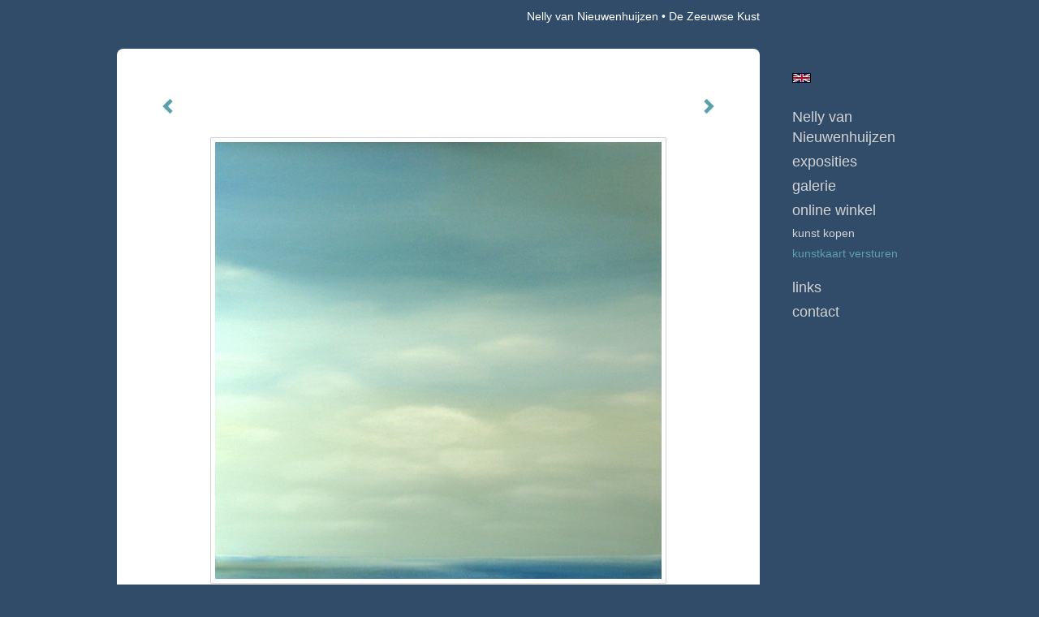

--- FILE ---
content_type: text/html
request_url: https://nellyvannieuwenhuijzen.nl/kunstwerk/kunstkaart/13133237_De+Zeeuwse+Kust.html
body_size: 11595
content:
<!DOCTYPE html>
<html lang="nl">
	<head>
        		<meta charset="utf-8">
<!-- 		<meta http-equiv="X-UA-Compatible" content="IE=edge"> -->
		<meta name="viewport" content="width=device-width, initial-scale=1">
		<meta name="description" content="Een nevelige voorjaarsochtend aan de Zeeuwse kust"/>

		<meta property="og:description" content="Een nevelige voorjaarsochtend aan de Zeeuwse kust"/>
		<meta property="og:title" content="De Zeeuwse Kust"/>
		<meta property="og:url" content="https://nellyvannieuwenhuijzen.nl/kunstwerk/kunstkaart/13133237_De+Zeeuwse+Kust.html"/>
		<meta property="og:type" content="website" />


        <script type="text/javascript" src="https://da585e4b0722.eu-west-1.sdk.awswaf.com/da585e4b0722/bd489623ccdd/challenge.js" defer></script>

        <style>
			.force-upcase {
				text-transform: none !important;
			}
		</style>
		<!-- The above 3 meta tags *must* come first in the head; any other head content must come *after* these tags -->
		<title>Nelly van Nieuwenhuijzen - De Zeeuwse Kust</title>

		<!-- jQuery (necessary for Bootstrap's JavaScript plugins) -->
		<script src="//ajax.googleapis.com/ajax/libs/jquery/1.11.2/jquery.min.js"></script>

		<link rel="stylesheet" type="text/css" href="//dqr09d53641yh.cloudfront.net/css/2142-1768896891.css" />
		<!-- <link rel="stylesheet/less" type="text/css" href="assets/exto.themes.less" /> -->
		<!-- HTML5 shim and Respond.js for IE8 support of HTML5 elements and media queries -->
		<!-- WARNING: Respond.js doesn't work if you view the page via file:// -->
		<!--[if lt IE 9]>
			<script src="https://oss.maxcdn.com/html5shiv/3.7.2/html5shiv.min.js"></script>
			<script src="https://oss.maxcdn.com/respond/1.4.2/respond.min.js"></script>
		<![endif]-->
		<script src="//www.google.com/recaptcha/api.js"></script>
				        
        
        
		<meta property="fb:app_id" content="200441346661022" />

                        
		<style>
			.index-image {
				float: right;
				padding: 20px 0px 20px 20px;
			}
			.ck-content img {
				 display: inline;
			 }
			img {
				image-orientation: from-image;
			}
		</style>
		
		<script type="text/javascript">

			var _gaq = _gaq || [];
			_gaq.push(['_setAccount', 'UA-54784-13']);
            _gaq.push(['_gat._anonymizeIp']);
            _gaq.push(['_trackPageview']);

            				_gaq.push(['b._setAccount', 'UA-7801041-1']);
	            _gaq.push(['_gat._anonymizeIp']);
    	        _gaq.push(['b._trackPageview']);
            
			(function() {
				var ga = document.createElement('script'); ga.type = 'text/javascript'; ga.async = true;
				ga.src = ('https:' == document.location.protocol ? 'https://ssl' : 'http://www') + '.google-analytics.com/ga.js';
				var s = document.getElementsByTagName('script')[0]; s.parentNode.insertBefore(ga, s);
			})();
		</script>

		

	</head>
	<body class="layout--zoom layout--banner -mobile  layout--nav-caps layout--boxed layout--vertical theme--fresh" >

		<div class="page">

			<header class="header" role="banner">
				<div class="header-title">
                                        						<h1 class="header-artist force-upcase"><a href="/">Nelly van Nieuwenhuijzen</a></h1>
						<h2 class="header-id force-upcase">De Zeeuwse Kust</h2>
                    				</div>
                				<p class="header-authentication">
                    				</p>
			</header>
	  	
			<nav class="navigation navbar navbar-fixed-top">
				<div class="container-fluid">
					<!-- Brand and toggle get grouped for better mobile display -->
					<div class="navbar-header">
						<button type="button" class="navbar-toggle collapsed" data-toggle="collapse" data-target="#bs-example-navbar-collapse-1">
							<span class="sr-only">Toggle navigation</span>
							<span class="icon-bar"></span>
							<span class="icon-bar"></span>
							<span class="icon-bar"></span>
						</button>
						<a class="navbar-brand" href="/">Nelly van Nieuwenhuijzen - De Zeeuwse Kust</a>
					</div>
			
					<div class="collapse navbar-collapse" id="bs-example-navbar-collapse-1">

						<!-- Horizontal menu -->
						<ul class="nav navbar-nav">

<li class="dropdown">
<a href="/" class="dropdown-toggle" data-toggle="dropdown" role="button" aria-expanded="false">Nelly van Nieuwenhuijzen <span class="caret"></span></a>

<ul class="dropdown-menu dropdown-menu--mega" role="menu">
<li>
<a href="/index/107045_Nelly.html">
Nelly
</a>
</li>
<li>
<a href="/index/126260_LANDSCHAPPEN.html">
LANDSCHAPPEN
</a>
</li>
<li>
<a href="/index/313516_CV.html">
CV
</a>
</li>
<li>
<a href="/index/107077_NELLY%2FNEELTJE+CV.html">
NELLY/NEELTJE CV
</a>
</li>
<li>
<a href="/index/117894_BEDRIJFSCOLLECTIES.html">
BEDRIJFSCOLLECTIES
</a>
</li>
<li>
<a href="/publicaties.html">
publicaties
</a>
</li>
</ul>
</li>
<li class="dropdown">
<a href="/exposities.html" class="dropdown-toggle" data-toggle="dropdown" role="button" aria-expanded="false">Exposities <span class="caret"></span></a>

<ul class="dropdown-menu" role="menu">
<li>
<a href="/exposities.html">
overzicht
</a>
</li>
</ul>
</li>
<li class="dropdown">
<a href="/kunstwerken.html" class="dropdown-toggle" data-toggle="dropdown" role="button" aria-expanded="false">Galerie <span class="caret"></span></a>

<ul class="dropdown-menu dropdown-menu--mega" role="menu">
<li>
<a href="/kunstwerken.html">
overzicht
</a>
</li>
<li>
<a href="/kunstwerken/107025_ZEELAND.html">
ZEELAND
</a>
</li>
<li>
<a href="/kunstwerken/118660_ZEELAND+%28kleurrijk%29.html">
ZEELAND (kleurrijk)
</a>
</li>
<li>
<a href="/kunstwerken/268599_ZEELAND+%28klein%29.html">
ZEELAND (klein)
</a>
</li>
<li>
<a href="/kunstwerken/238187_DE+ZEEUWSE+KUST.html">
DE ZEEUWSE KUST
</a>
</li>
<li>
<a href="/kunstwerken/13506254_GOLVEN.html">
GOLVEN
</a>
</li>
<li>
<a href="/kunstwerken/14702513_ZEEUWSE+MEISJES.html">
ZEEUWSE MEISJES
</a>
</li>
<li>
<a href="/kunstwerken/14021738_MEISJES.html">
MEISJES
</a>
</li>
<li>
<a href="/kunstwerken/12456836_KATTEN.html">
KATTEN
</a>
</li>
<li>
<a href="/kunstwerken/199192_WATERCOLORS.html">
WATERCOLORS
</a>
</li>
</ul>
</li>
<li class="dropdown">
<a href="/kunstkopen.html" class="dropdown-toggle" data-toggle="dropdown" role="button" aria-expanded="false">Online winkel <span class="caret"></span></a>

<ul class="dropdown-menu" role="menu">
<li>
<a href="/kunstkopen.html">
kunst kopen
</a>
</li>
<li class="active">
<a href="/kunstkaarten.html">
kunstkaart versturen
</a>
</li>
</ul>
</li>
<li class="dropdown">
<a href="/links.html" class="dropdown-toggle" data-toggle="dropdown" role="button" aria-expanded="false">Links <span class="caret"></span></a>

<ul class="dropdown-menu" role="menu">
<li>
<a href="/links.html">
interessante links
</a>
</li>
</ul>
</li>
<li class="dropdown">
<a href="/reageer/site/0.html" class="dropdown-toggle" data-toggle="dropdown" role="button" aria-expanded="false">Contact <span class="caret"></span></a>

<ul class="dropdown-menu" role="menu">
<li>
<a href="/reageer/site/0.html">
reageer
</a>
</li>
<li>
<a href="/adresgegevens.html">
adresgegevens
</a>
</li>
<li>
<a href="/privacy.html">
privacyverklaring
</a>
</li>
</ul>
</li></ul>						
						
						<p class="navigation-authentication">
                            						</p>
					</div><!-- /.navbar-collapse -->

                    			    
					    <p class="languages">
                            								<a href="http://nellyvannieuwenhuijzen.exto.org" class="ir english">English</a>
                                                        						</p>
                    				</div><!-- /.container-fluid -->
			</nav>
	  	
			<div class="content" role="main">

                			
				<!-- START ARTWORK -->
<section class="section" id="section-artwork-landscape">
	<div class="artwork">
		<header class="artwork-heading">
			<h2>De Zeeuwse Kust</h2>
		</header>

		
			<!-- Zoomoptie gebruiken -->
			<img draggable="false" class="artwork-image artwork-image--zoom" src="//d2w1s6o7rqhcfl.cloudfront.net/2142-o-13459146.jpg" alt="De Zeeuwse Kust" />

			<script>
                $( document ).ready(function() {
                    var $artwork = $('.artwork-image--zoom');
                    var pswp = $('.pswp')[0];

                    var items = [
                        {
                            src: '//d2w1s6o7rqhcfl.cloudfront.net/2142-orig-13459146.jpg',
                            w: 2122,
                            h: 2072,
                            title: 'De Zeeuwse Kust'
                        }

                    ];

                    $artwork.on( "click", function() {
                        event.preventDefault();

                        var options = {
                            index: 0,
                            bgOpacity: 0.7,
                            showHideOpacity: true,
                            shareEl: false
                        }

                        var lightBox = new PhotoSwipe(pswp, PhotoSwipeUI_Default, items, options);
                        lightBox.init();
                    });
                });
			</script>

		
		<p class="artwork-description">

							<span>
					100 x 100 cm, © 2010,
					verkocht<br/>Tweedimensionaal | Schilderkunst | Acryl | Op doek<br/>
				</span>
						
			<style>
				.artwork-description img {
					display: inline !important;
				}
			</style>

			<span><span style="font-size: 11px;"><span style="font-family: arial,helvetica,sans-serif;">Een nevelige voorjaarsochtend aan de Zeeuwse kust</span></span></span>

		</p>

					<a href="/kunstwerk/kunstkaart/14508135_next.html" class="artwork-option artwork-next" data-toggle="tooltip" data-placement="top" title="Volgende">
				<span class="glyphicon glyphicon-chevron-right" aria-hidden="true"></span>
			</a>
		
					<a href="/kunstwerk/kunstkaart/14222785_prev.html" class="artwork-option artwork-previous" data-toggle="tooltip" data-placement="top" title="Vorige">
				<span class="glyphicon glyphicon-chevron-left" aria-hidden="true"></span>
			</a>
		
		<a href="/reageer/object/13133237.html" class="artwork-option artwork-reply" data-toggle="tooltip" data-placement="top" title="Reageren">
			<span class="glyphicon glyphicon-comment" aria-hidden="true"></span>
		</a>

		<div style="text-align: center;">
					</div>

		

		
			<a href="https://www.exto.nl/kunstkaart/afmeting/13133237_ansichtkaart.html" class="artwork-option artwork-send"  data-toggle="tooltip" data-placement="top" title="Versturen">
				<span class="glyphicon glyphicon-envelope" aria-hidden="true"></span>
			</a>

			<div class="artwork-send-artcard">
				<a href="https://www.exto.nl/kunstkaart/afmeting/13133237_ansichtkaart.html">
					Stuur als kunstkaart&nbsp;&nbsp;&nbsp;
					<span class="artcard-price">Vanaf &euro; 2,95 excl. porto</span>&nbsp;&nbsp;
					<span class="glyphicon glyphicon-arrow-right"></span>
				</a>
			</div>

				
	</div>

	
		<div class="gallery-nav">

			
				<div class="gallery-nav-cell"><a class="gallery-nav-link" href="/kunstwerk/491946709_Winter+in+Zeeland+%282%29.html"><img src="//d2w1s6o7rqhcfl.cloudfront.net/75x75xN_2142-o-491946710.jpg" alt="" title=""  ></a></div>

			
				<div class="gallery-nav-cell"><a class="gallery-nav-link" href="/kunstwerk/363873898_Polder+in+Zeeland+%2823-7%29.html"><img src="//d2w1s6o7rqhcfl.cloudfront.net/75x75xN_2142-o-363877489.jpg" alt="" title=""  ></a></div>

			
				<div class="gallery-nav-cell"><a class="gallery-nav-link" href="/kunstwerk/337065558_Red+roofs%2C+golden+daffodils+%28commission+R.%29.html"><img src="//d2w1s6o7rqhcfl.cloudfront.net/75x75xN_2142-o-337065559.jpg" alt="" title=""  ></a></div>

			
				<div class="gallery-nav-cell"><a class="gallery-nav-link" href="/kunstwerk/348253603_Schemering+%28Twilight%29.html"><img src="//d2w1s6o7rqhcfl.cloudfront.net/75x75xN_2142-o-348253604.jpg" alt="" title=""  ></a></div>

			
				<div class="gallery-nav-cell"><a class="gallery-nav-link" href="/kunstwerk/346289169_Winter+in+Zeeland.html"><img src="//d2w1s6o7rqhcfl.cloudfront.net/75x75xN_2142-o-346289170.jpg" alt="" title=""  ></a></div>

			
				<div class="gallery-nav-cell"><a class="gallery-nav-link" href="/kunstwerk/339094743_Zuid-Beveland.html"><img src="//d2w1s6o7rqhcfl.cloudfront.net/75x75xN_2142-o-339183468.jpg" alt="" title=""  ></a></div>

			
				<div class="gallery-nav-cell"><a class="gallery-nav-link" href="/kunstwerk/220727063_Zeeuws+Meisje+%28040516%29.html"><img src="//d2w1s6o7rqhcfl.cloudfront.net/75x75xN_2142-o-220727104.jpg" alt="" title=""  ></a></div>

			
				<div class="gallery-nav-cell"><a class="gallery-nav-link" href="/kunstwerk/190872088_Polder+in+Zeeland.html"><img src="//d2w1s6o7rqhcfl.cloudfront.net/75x75xN_2142-o-190872088.jpg" alt="" title=""  ></a></div>

			
				<div class="gallery-nav-cell"><a class="gallery-nav-link" href="/kunstwerk/167646323_Zeeland.html"><img src="//d2w1s6o7rqhcfl.cloudfront.net/75x75xN_2142-o-167646323.jpg" alt="" title=""  ></a></div>

			
				<div class="gallery-nav-cell"><a class="gallery-nav-link" href="/kunstwerk/13374959_Boerderij+Veerse+Meer.html"><img src="//d2w1s6o7rqhcfl.cloudfront.net/75x75xN_2142-o-13374959.jpg" alt="" title=""  ></a></div>

			
				<div class="gallery-nav-cell"><a class="gallery-nav-link" href="/kunstwerk/362425539_Polder+in+Zuid-Beveland+%2806%29.html"><img src="//d2w1s6o7rqhcfl.cloudfront.net/75x75xN_2142-o-362425540.jpg" alt="" title=""  ></a></div>

			
				<div class="gallery-nav-cell"><a class="gallery-nav-link" href="/kunstwerk/188713905_Een+wolkendeken+boven+Zeeland.html"><img src="//d2w1s6o7rqhcfl.cloudfront.net/75x75xN_2142-o-238688779.jpg" alt="" title=""  ></a></div>

			
				<div class="gallery-nav-cell"><a class="gallery-nav-link" href="/kunstwerk/177679948_Zuid-Beveland.html"><img src="//d2w1s6o7rqhcfl.cloudfront.net/75x75xN_2142-o-177679948.jpg" alt="" title=""  ></a></div>

			
				<div class="gallery-nav-cell"><a class="gallery-nav-link" href="/kunstwerk/166222292_Aurora+Borealis+2.html"><img src="//d2w1s6o7rqhcfl.cloudfront.net/75x75xN_2142-o-166222394.jpg" alt="" title=""  ></a></div>

			
				<div class="gallery-nav-cell"><a class="gallery-nav-link" href="/kunstwerk/533737977_Voorjaar+in+Zeeland+%285%29.html"><img src="//d2w1s6o7rqhcfl.cloudfront.net/75x75xN_2142-o-533737978.jpg" alt="" title=""  ></a></div>

			
				<div class="gallery-nav-cell"><a class="gallery-nav-link" href="/kunstwerk/341421683_Zeeland+.html"><img src="//d2w1s6o7rqhcfl.cloudfront.net/75x75xN_2142-o-341421684.jpg" alt="" title=""  ></a></div>

			
				<div class="gallery-nav-cell"><a class="gallery-nav-link" href="/kunstwerk/345707205_Zomer+in+Zeeland+%287%29.html"><img src="//d2w1s6o7rqhcfl.cloudfront.net/75x75xN_2142-o-345743678.jpg" alt="" title=""  ></a></div>

			
				<div class="gallery-nav-cell"><a class="gallery-nav-link" href="/kunstwerk/291937191_Dageraad+%28april%29.html"><img src="//d2w1s6o7rqhcfl.cloudfront.net/75x75xN_2142-o-291937192.jpg" alt="" title=""  ></a></div>

			
				<div class="gallery-nav-cell"><a class="gallery-nav-link" href="/kunstwerk/247849051_Polder+in+Zeeland.html"><img src="//d2w1s6o7rqhcfl.cloudfront.net/75x75xN_2142-o-287972160.jpg" alt="" title=""  ></a></div>

			
				<div class="gallery-nav-cell"><a class="gallery-nav-link" href="/kunstwerk/254065958_Zeeuws+Meisje.html"><img src="//d2w1s6o7rqhcfl.cloudfront.net/75x75xN_2142-o-260899498.jpg" alt="" title=""  ></a></div>

			
				<div class="gallery-nav-cell"><a class="gallery-nav-link" href="/kunstwerk/177492708_Schemering.html"><img src="//d2w1s6o7rqhcfl.cloudfront.net/75x75xN_2142-o-180773198.jpg" alt="" title=""  ></a></div>

			
				<div class="gallery-nav-cell"><a class="gallery-nav-link" href="/kunstwerk/187061925_Zeeland.html"><img src="//d2w1s6o7rqhcfl.cloudfront.net/75x75xN_2142-o-238688841.jpg" alt="" title=""  ></a></div>

			
				<div class="gallery-nav-cell"><a class="gallery-nav-link" href="/kunstwerk/160750489_De+stilte+van+de+duisternis.html"><img src="//d2w1s6o7rqhcfl.cloudfront.net/75x75xN_2142-o-160750489.jpg" alt="" title=""  ></a></div>

			
				<div class="gallery-nav-cell"><a class="gallery-nav-link" href="/kunstwerk/156949595_Na+de+regen.html"><img src="//d2w1s6o7rqhcfl.cloudfront.net/75x75xN_2142-o-175377012.jpg" alt="" title=""  ></a></div>

			
				<div class="gallery-nav-cell"><a class="gallery-nav-link" href="/kunstwerk/346453191_Polder+in+Zuid-Beveland.html"><img src="//d2w1s6o7rqhcfl.cloudfront.net/75x75xN_2142-o-346453192.jpg" alt="" title=""  ></a></div>

			
				<div class="gallery-nav-cell"><a class="gallery-nav-link" href="/kunstwerk/344971199_Voorjaar+in+Zeeland.html"><img src="//d2w1s6o7rqhcfl.cloudfront.net/75x75xN_2142-o-344971200.jpg" alt="" title=""  ></a></div>

			
				<div class="gallery-nav-cell"><a class="gallery-nav-link" href="/kunstwerk/250499264_De+Noordzee.html"><img src="//d2w1s6o7rqhcfl.cloudfront.net/75x75xN_2142-o-250499264.jpg" alt="" title=""  ></a></div>

			
				<div class="gallery-nav-cell"><a class="gallery-nav-link" href="/kunstwerk/184870409_Zonlicht+aan+de+horizon.html"><img src="//d2w1s6o7rqhcfl.cloudfront.net/75x75xN_2142-o-184870409.jpg" alt="" title=""  ></a></div>

			
				<div class="gallery-nav-cell"><a class="gallery-nav-link" href="/kunstwerk/166222730_Winter.html"><img src="//d2w1s6o7rqhcfl.cloudfront.net/75x75xN_2142-o-166222730.jpg" alt="" title=""  ></a></div>

			
				<div class="gallery-nav-cell"><a class="gallery-nav-link" href="/kunstwerk/16390010_Zeeland.html"><img src="//d2w1s6o7rqhcfl.cloudfront.net/75x75xN_2142-o-16392963.jpg" alt="" title=""  ></a></div>

			
				<div class="gallery-nav-cell"><a class="gallery-nav-link" href="/kunstwerk/14233095_Zeeland%2C+zon+en+zee.html"><img src="//d2w1s6o7rqhcfl.cloudfront.net/75x75xN_2142-o-14233095.jpg" alt="" title=""  ></a></div>

			
				<div class="gallery-nav-cell"><a class="gallery-nav-link" href="/kunstwerk/359139597_Zuid-Beveland+%282-5-2021%29.html"><img src="//d2w1s6o7rqhcfl.cloudfront.net/75x75xN_2142-o-359139598.jpg" alt="" title=""  ></a></div>

			
				<div class="gallery-nav-cell"><a class="gallery-nav-link" href="/kunstwerk/331261918_Dageraad+%282%29.html"><img src="//d2w1s6o7rqhcfl.cloudfront.net/75x75xN_2142-o-337023234.jpg" alt="" title=""  ></a></div>

			
				<div class="gallery-nav-cell"><a class="gallery-nav-link" href="/kunstwerk/337785411_Zeeland.html"><img src="//d2w1s6o7rqhcfl.cloudfront.net/75x75xN_2142-o-337798865.jpg" alt="" title=""  ></a></div>

			
				<div class="gallery-nav-cell"><a class="gallery-nav-link" href="/kunstwerk/291698565_Polder+in+Zuid-Beveland.html"><img src="//d2w1s6o7rqhcfl.cloudfront.net/75x75xN_2142-o-291698566.jpg" alt="" title=""  ></a></div>

			
				<div class="gallery-nav-cell"><a class="gallery-nav-link" href="/kunstwerk/254780176_Herfst+in+mijn+polder.html"><img src="//d2w1s6o7rqhcfl.cloudfront.net/75x75xN_2142-o-254780176.jpg" alt="" title=""  ></a></div>

			
				<div class="gallery-nav-cell"><a class="gallery-nav-link" href="/kunstwerk/177491899_Polder+in+Zeeland.html"><img src="//d2w1s6o7rqhcfl.cloudfront.net/75x75xN_2142-o-177491899.jpg" alt="" title=""  ></a></div>

			
				<div class="gallery-nav-cell"><a class="gallery-nav-link" href="/kunstwerk/183054684_Zonneschijn+na+de+regen.html"><img src="//d2w1s6o7rqhcfl.cloudfront.net/75x75xN_2142-o-183054684.jpg" alt="" title=""  ></a></div>

			
				<div class="gallery-nav-cell"><a class="gallery-nav-link" href="/kunstwerk/14342679_The+coast+touching+the+sea+5.html"><img src="//d2w1s6o7rqhcfl.cloudfront.net/75x75xN_2142-o-14342679.jpg" alt="" title=""  ></a></div>

			
				<div class="gallery-nav-cell"><a class="gallery-nav-link" href="/kunstwerk/535682378_Dageraad.html"><img src="//d2w1s6o7rqhcfl.cloudfront.net/75x75xN_2142-o-535682379.jpg" alt="" title=""  ></a></div>

			
				<div class="gallery-nav-cell"><a class="gallery-nav-link" href="/kunstwerk/392606082_Zuid-Beveland+%28December%29.html"><img src="//d2w1s6o7rqhcfl.cloudfront.net/75x75xN_2142-o-392606083.jpg" alt="" title=""  ></a></div>

			
				<div class="gallery-nav-cell"><a class="gallery-nav-link" href="/kunstwerk/330431960_Glowing+Evening+.html"><img src="//d2w1s6o7rqhcfl.cloudfront.net/75x75xN_2142-o-330431961.jpg" alt="" title=""  ></a></div>

			
				<div class="gallery-nav-cell"><a class="gallery-nav-link" href="/kunstwerk/178227785_Bomendijk.html"><img src="//d2w1s6o7rqhcfl.cloudfront.net/75x75xN_2142-o-178653754.jpg" alt="" title=""  ></a></div>

			
				<div class="gallery-nav-cell"><a class="gallery-nav-link" href="/kunstwerk/15734900_The+sea+touching+the+coast+3.html"><img src="//d2w1s6o7rqhcfl.cloudfront.net/75x75xN_2142-o-15734900.jpg" alt="" title=""  ></a></div>

			
				<div class="gallery-nav-cell"><a class="gallery-nav-link" href="/kunstwerk/487411566_Herfst+in+Zeeland.html"><img src="//d2w1s6o7rqhcfl.cloudfront.net/75x75xN_2142-o-487411567.jpg" alt="" title=""  ></a></div>

			
				<div class="gallery-nav-cell"><a class="gallery-nav-link" href="/kunstwerk/345478838_Polder+in+Zeeland+%282%29.html"><img src="//d2w1s6o7rqhcfl.cloudfront.net/75x75xN_2142-o-345478839.jpg" alt="" title=""  ></a></div>

			
				<div class="gallery-nav-cell"><a class="gallery-nav-link" href="/kunstwerk/334858011_Zuid-Beveland%2C+april..html"><img src="//d2w1s6o7rqhcfl.cloudfront.net/75x75xN_2142-o-334858014.jpg" alt="" title=""  ></a></div>

			
				<div class="gallery-nav-cell"><a class="gallery-nav-link" href="/kunstwerk/247897356_Regatta.html"><img src="//d2w1s6o7rqhcfl.cloudfront.net/75x75xN_2142-o-247897356.jpg" alt="" title=""  ></a></div>

			
				<div class="gallery-nav-cell"><a class="gallery-nav-link" href="/kunstwerk/177553137_Het+was+een+prachtige+dag.html"><img src="//d2w1s6o7rqhcfl.cloudfront.net/75x75xN_2142-o-177553137.jpg" alt="" title=""  ></a></div>

			
				<div class="gallery-nav-cell"><a class="gallery-nav-link" href="/kunstwerk/156702391_Schemering.html"><img src="//d2w1s6o7rqhcfl.cloudfront.net/75x75xN_2142-o-156702391.jpg" alt="" title=""  ></a></div>

			
				<div class="gallery-nav-cell"><a class="gallery-nav-link" href="/kunstwerk/166115304_Winter+in+de+polder.html"><img src="//d2w1s6o7rqhcfl.cloudfront.net/75x75xN_2142-o-166115304.jpg" alt="" title=""  ></a></div>

			
				<div class="gallery-nav-cell"><a class="gallery-nav-link" href="/kunstwerk/19589878_Zeeuws+meisje.html"><img src="//d2w1s6o7rqhcfl.cloudfront.net/75x75xN_2142-o-19589878.jpg" alt="" title=""  ></a></div>

			
				<div class="gallery-nav-cell"><a class="gallery-nav-link" href="/kunstwerk/15734897_The+sea+touching+the+coast+1.html"><img src="//d2w1s6o7rqhcfl.cloudfront.net/75x75xN_2142-o-15734897.jpg" alt="" title=""  ></a></div>

			
				<div class="gallery-nav-cell"><a class="gallery-nav-link" href="/kunstwerk/340906303_Zeeland+%2829-07%29.html"><img src="//d2w1s6o7rqhcfl.cloudfront.net/75x75xN_2142-o-340906304.jpg" alt="" title=""  ></a></div>

			
				<div class="gallery-nav-cell"><a class="gallery-nav-link" href="/kunstwerk/253937047_Rode+daken.html"><img src="//d2w1s6o7rqhcfl.cloudfront.net/75x75xN_2142-o-253937047.jpg" alt="" title=""  ></a></div>

			
				<div class="gallery-nav-cell"><a class="gallery-nav-link" href="/kunstwerk/182146635_Zeeland%2C+een+molen+en+een+boerderij.html"><img src="//d2w1s6o7rqhcfl.cloudfront.net/75x75xN_2142-o-182146636.jpg" alt="" title=""  ></a></div>

			
				<div class="gallery-nav-cell"><a class="gallery-nav-link" href="/kunstwerk/15882919_De+Zeeuwse+Kust+301111.html"><img src="//d2w1s6o7rqhcfl.cloudfront.net/75x75xN_2142-o-15882919.jpg" alt="" title=""  ></a></div>

			
				<div class="gallery-nav-cell"><a class="gallery-nav-link" href="/kunstwerk/329897672_Polder+in+Zuid-Beveland.html"><img src="//d2w1s6o7rqhcfl.cloudfront.net/75x75xN_2142-o-330177598.jpg" alt="" title=""  ></a></div>

			
				<div class="gallery-nav-cell"><a class="gallery-nav-link" href="/kunstwerk/340905870_Zomer+in+Zeeland.html"><img src="//d2w1s6o7rqhcfl.cloudfront.net/75x75xN_2142-o-340905871.jpg" alt="" title=""  ></a></div>

			
				<div class="gallery-nav-cell"><a class="gallery-nav-link" href="/kunstwerk/296290473_Polder+in+Zeeland.html"><img src="//d2w1s6o7rqhcfl.cloudfront.net/75x75xN_2142-o-296290474.jpg" alt="" title=""  ></a></div>

			
				<div class="gallery-nav-cell"><a class="gallery-nav-link" href="/kunstwerk/250499866_Schemering.html"><img src="//d2w1s6o7rqhcfl.cloudfront.net/75x75xN_2142-o-250499866.jpg" alt="" title=""  ></a></div>

			
				<div class="gallery-nav-cell"><a class="gallery-nav-link" href="/kunstwerk/257923966_Winter+in+Zeeland.html"><img src="//d2w1s6o7rqhcfl.cloudfront.net/75x75xN_2142-o-257955547.jpg" alt="" title=""  ></a></div>

			
				<div class="gallery-nav-cell"><a class="gallery-nav-link" href="/kunstwerk/16325821_Zeeuws+Meisje.html"><img src="//d2w1s6o7rqhcfl.cloudfront.net/75x75xN_2142-o-361741176.jpg" alt="" title=""  ></a></div>

			
				<div class="gallery-nav-cell"><a class="gallery-nav-link" href="/kunstwerk/15444446_Zeeuws+Meisje+uit+Axel.html"><img src="//d2w1s6o7rqhcfl.cloudfront.net/75x75xN_2142-o-15444446.jpg" alt="" title=""  ></a></div>

			
				<div class="gallery-nav-cell"><a class="gallery-nav-link" href="/kunstwerk/329996716_Lente+in+Zeeland.html"><img src="//d2w1s6o7rqhcfl.cloudfront.net/75x75xN_2142-o-329996717.jpg" alt="" title=""  ></a></div>

			
				<div class="gallery-nav-cell"><a class="gallery-nav-link" href="/kunstwerk/247849433_Zeeland.html"><img src="//d2w1s6o7rqhcfl.cloudfront.net/75x75xN_2142-o-247849433.jpg" alt="" title=""  ></a></div>

			
				<div class="gallery-nav-cell"><a class="gallery-nav-link" href="/kunstwerk/15325568_Zeeuws+meisje+met+zondagse+kap.html"><img src="//d2w1s6o7rqhcfl.cloudfront.net/75x75xN_2142-o-163126351.jpg" alt="" title=""  ></a></div>

			
				<div class="gallery-nav-cell"><a class="gallery-nav-link" href="/kunstwerk/340908423_Sunlight+after+the+rain.html"><img src="//d2w1s6o7rqhcfl.cloudfront.net/75x75xN_2142-o-340908424.jpg" alt="" title=""  ></a></div>

			
				<div class="gallery-nav-cell"><a class="gallery-nav-link" href="/kunstwerk/338999165_Zeeuws+licht+%28juni%29.html"><img src="//d2w1s6o7rqhcfl.cloudfront.net/75x75xN_2142-o-338999166.jpg" alt="" title=""  ></a></div>

			
				<div class="gallery-nav-cell"><a class="gallery-nav-link" href="/kunstwerk/250499823_Zeeland.html"><img src="//d2w1s6o7rqhcfl.cloudfront.net/75x75xN_2142-o-250499823.jpg" alt="" title=""  ></a></div>

			
				<div class="gallery-nav-cell"><a class="gallery-nav-link" href="/kunstwerk/14774230_De+Zeeuwse+kust+261110.html"><img src="//d2w1s6o7rqhcfl.cloudfront.net/75x75xN_2142-o-146611078.jpg" alt="" title=""  ></a></div>

			
				<div class="gallery-nav-cell"><a class="gallery-nav-link" href="/kunstwerk/342447561_Zeeuws+Licht+.html"><img src="//d2w1s6o7rqhcfl.cloudfront.net/75x75xN_2142-o-342447562.jpg" alt="" title=""  ></a></div>

			
				<div class="gallery-nav-cell"><a class="gallery-nav-link" href="/kunstwerk/16299300_Zeeland.html"><img src="//d2w1s6o7rqhcfl.cloudfront.net/75x75xN_2142-o-16299300.jpg" alt="" title=""  ></a></div>

			
				<div class="gallery-nav-cell"><a class="gallery-nav-link" href="/kunstwerk/14777200_De+Zeeuwse+kust+271110.html"><img src="//d2w1s6o7rqhcfl.cloudfront.net/75x75xN_2142-o-146611161.jpg" alt="" title=""  ></a></div>

			
				<div class="gallery-nav-cell"><a class="gallery-nav-link" href="/kunstwerk/14630992_Quorum.html"><img src="//d2w1s6o7rqhcfl.cloudfront.net/75x75xN_2142-o-14630992.jpg" alt="" title=""  ></a></div>

			
				<div class="gallery-nav-cell"><a class="gallery-nav-link" href="/kunstwerk/487209169_Avond+in+Zeeland+%28oktober%29.html"><img src="//d2w1s6o7rqhcfl.cloudfront.net/75x75xN_2142-o-487209210.jpg" alt="" title=""  ></a></div>

			
				<div class="gallery-nav-cell"><a class="gallery-nav-link" href="/kunstwerk/447132100_Polder+in+Zeeland+%2812-06%29.html"><img src="//d2w1s6o7rqhcfl.cloudfront.net/75x75xN_2142-o-447141307.jpg" alt="" title=""  ></a></div>

			
				<div class="gallery-nav-cell"><a class="gallery-nav-link" href="/kunstwerk/308859070_Polder+in+Zeeland+%2809%29.html"><img src="//d2w1s6o7rqhcfl.cloudfront.net/75x75xN_2142-o-308859071.jpg" alt="" title=""  ></a></div>

			
				<div class="gallery-nav-cell"><a class="gallery-nav-link" href="/kunstwerk/332204848_Lente+in+Zeeland.html"><img src="//d2w1s6o7rqhcfl.cloudfront.net/75x75xN_2142-o-332204849.jpg" alt="" title=""  ></a></div>

			
				<div class="gallery-nav-cell"><a class="gallery-nav-link" href="/kunstwerk/343814904_Zuid-Beveland+%28September%29.html"><img src="//d2w1s6o7rqhcfl.cloudfront.net/75x75xN_2142-o-343814905.jpg" alt="" title=""  ></a></div>

			
				<div class="gallery-nav-cell"><a class="gallery-nav-link" href="/kunstwerk/312319677_Regatta.html"><img src="//d2w1s6o7rqhcfl.cloudfront.net/75x75xN_2142-o-312319678.jpg" alt="" title=""  ></a></div>

			
				<div class="gallery-nav-cell"><a class="gallery-nav-link" href="/kunstwerk/330195872_Zeeuws+Meisje+%287%29.html"><img src="//d2w1s6o7rqhcfl.cloudfront.net/75x75xN_2142-o-330195873.jpg" alt="" title=""  ></a></div>

			
				<div class="gallery-nav-cell"><a class="gallery-nav-link" href="/kunstwerk/330489928_Voorjaar+in+Zeeland.html"><img src="//d2w1s6o7rqhcfl.cloudfront.net/75x75xN_2142-o-330489929.jpg" alt="" title=""  ></a></div>

			
				<div class="gallery-nav-cell"><a class="gallery-nav-link" href="/kunstwerk/14929842_Blue+Bandana.html"><img src="//d2w1s6o7rqhcfl.cloudfront.net/75x75xN_2142-o-14929842.jpg" alt="" title=""  ></a></div>

			
				<div class="gallery-nav-cell"><a class="gallery-nav-link" href="/kunstwerk/14561485_Tybaert.html"><img src="//d2w1s6o7rqhcfl.cloudfront.net/75x75xN_2142-o-14561485.jpg" alt="" title=""  ></a></div>

			
				<div class="gallery-nav-cell"><a class="gallery-nav-link" href="/kunstwerk/405981668_Zomeravond+in+Zeeland.html"><img src="//d2w1s6o7rqhcfl.cloudfront.net/75x75xN_2142-o-405981669.jpg" alt="" title=""  ></a></div>

			
				<div class="gallery-nav-cell"><a class="gallery-nav-link" href="/kunstwerk/14513299_De+Zeeuwse+Kust+7c.html"><img src="//d2w1s6o7rqhcfl.cloudfront.net/75x75xN_2142-o-14513299.jpg" alt="" title=""  ></a></div>

			
				<div class="gallery-nav-cell"><a class="gallery-nav-link" href="/kunstwerk/14814076_Zeeuws+meisje+1910.html"><img src="//d2w1s6o7rqhcfl.cloudfront.net/75x75xN_2142-o-14820145.jpg" alt="" title=""  ></a></div>

			
				<div class="gallery-nav-cell"><a class="gallery-nav-link" href="/kunstwerk/400237284_Polder+in+Zeeland+%283%29.html"><img src="//d2w1s6o7rqhcfl.cloudfront.net/75x75xN_2142-o-400237285.jpg" alt="" title=""  ></a></div>

			
				<div class="gallery-nav-cell"><a class="gallery-nav-link" href="/kunstwerk/392606225_Polder+in+Zeeland+%28November%29.html"><img src="//d2w1s6o7rqhcfl.cloudfront.net/75x75xN_2142-o-392606226.jpg" alt="" title=""  ></a></div>

			
				<div class="gallery-nav-cell"><a class="gallery-nav-link" href="/kunstwerk/349742888_Avond+in+Zeeland.html"><img src="//d2w1s6o7rqhcfl.cloudfront.net/75x75xN_2142-o-349742889.jpg" alt="" title=""  ></a></div>

			
				<div class="gallery-nav-cell"><a class="gallery-nav-link" href="/kunstwerk/337786144_Red+roofs%2C+blue+evening+%28May%29.html"><img src="//d2w1s6o7rqhcfl.cloudfront.net/75x75xN_2142-o-337786145.jpg" alt="" title=""  ></a></div>

			
				<div class="gallery-nav-cell"><a class="gallery-nav-link" href="/kunstwerk/330113439_Zeeuws+Licht+.html"><img src="//d2w1s6o7rqhcfl.cloudfront.net/75x75xN_2142-o-330113440.jpg" alt="" title=""  ></a></div>

			
				<div class="gallery-nav-cell"><a class="gallery-nav-link" href="/kunstwerk/362432300_Zeeuws+Meisje+%2806%29.html"><img src="//d2w1s6o7rqhcfl.cloudfront.net/75x75xN_2142-o-381082384.jpg" alt="" title=""  ></a></div>

			
				<div class="gallery-nav-cell"><a class="gallery-nav-link" href="/kunstwerk/75022672_16+Zeeuwse+meisjes.html"><img src="//d2w1s6o7rqhcfl.cloudfront.net/75x75xN_2142-o-353087749.jpg" alt="" title=""  ></a></div>

			
				<div class="gallery-nav-cell"><a class="gallery-nav-link" href="/kunstwerk/477339489_Zeeuws+Meisje+%28Zuid-Beveland%29.html"><img src="//d2w1s6o7rqhcfl.cloudfront.net/75x75xN_2142-o-477339490.jpg" alt="" title=""  ></a></div>

			
				<div class="gallery-nav-cell"><a class="gallery-nav-link" href="/kunstwerk/511144985_Walchers+Meisje.html"><img src="//d2w1s6o7rqhcfl.cloudfront.net/75x75xN_2142-o-511144986.jpg" alt="" title=""  ></a></div>

			
				<div class="gallery-nav-cell"><a class="gallery-nav-link" href="/kunstwerk/348312884_Zeeuws+Meisje.html"><img src="//d2w1s6o7rqhcfl.cloudfront.net/75x75xN_2142-o-354057106.jpg" alt="" title=""  ></a></div>

			
				<div class="gallery-nav-cell"><a class="gallery-nav-link" href="/kunstwerk/285963564_Dageraad.html"><img src="//d2w1s6o7rqhcfl.cloudfront.net/75x75xN_2142-o-285963565.jpg" alt="" title=""  ></a></div>

			
				<div class="gallery-nav-cell"><a class="gallery-nav-link" href="/kunstwerk/285963647_Polder+in+Zeeland.html"><img src="//d2w1s6o7rqhcfl.cloudfront.net/75x75xN_2142-o-285963648.jpg" alt="" title=""  ></a></div>

			
				<div class="gallery-nav-cell"><a class="gallery-nav-link" href="/kunstwerk/286401003_Polder+in+Zeeland+.html"><img src="//d2w1s6o7rqhcfl.cloudfront.net/75x75xN_2142-o-286401004.jpg" alt="" title=""  ></a></div>

			
				<div class="gallery-nav-cell"><a class="gallery-nav-link" href="/kunstwerk/282551276_Polder+in+Zeeland+%287%29.html"><img src="//d2w1s6o7rqhcfl.cloudfront.net/75x75xN_2142-o-282551276.jpg" alt="" title=""  ></a></div>

			
				<div class="gallery-nav-cell"><a class="gallery-nav-link" href="/kunstwerk/281142650_Regatta.html"><img src="//d2w1s6o7rqhcfl.cloudfront.net/75x75xN_2142-o-281142650.jpg" alt="" title=""  ></a></div>

			
				<div class="gallery-nav-cell"><a class="gallery-nav-link" href="/kunstwerk/281680220_Schemering.html"><img src="//d2w1s6o7rqhcfl.cloudfront.net/75x75xN_2142-o-281680220.jpg" alt="" title=""  ></a></div>

			
				<div class="gallery-nav-cell"><a class="gallery-nav-link" href="/kunstwerk/306912421_Sneeuw+in+mijn+polder.html"><img src="//d2w1s6o7rqhcfl.cloudfront.net/75x75xN_2142-o-306912422.jpg" alt="" title=""  ></a></div>

			
				<div class="gallery-nav-cell"><a class="gallery-nav-link" href="/kunstwerk/281367111_Zeeuws+landschap.html"><img src="//d2w1s6o7rqhcfl.cloudfront.net/75x75xN_2142-o-281367111.jpg" alt="" title=""  ></a></div>

			
				<div class="gallery-nav-cell"><a class="gallery-nav-link" href="/kunstwerk/285426986_Zeeuws+Licht.html"><img src="//d2w1s6o7rqhcfl.cloudfront.net/75x75xN_2142-o-285426988.jpg" alt="" title=""  ></a></div>

			
				<div class="gallery-nav-cell"><a class="gallery-nav-link" href="/kunstwerk/262884448_Avond+in+Zeeland.html"><img src="//d2w1s6o7rqhcfl.cloudfront.net/75x75xN_2142-o-264523827.jpg" alt="" title=""  ></a></div>

			
				<div class="gallery-nav-cell"><a class="gallery-nav-link" href="/kunstwerk/268550042_Avond+in+Zeeland.html"><img src="//d2w1s6o7rqhcfl.cloudfront.net/75x75xN_2142-o-268550042.jpg" alt="" title=""  ></a></div>

			
				<div class="gallery-nav-cell"><a class="gallery-nav-link" href="/kunstwerk/280255005_Polder+in+Zeeland.html"><img src="//d2w1s6o7rqhcfl.cloudfront.net/75x75xN_2142-o-280255174.jpg" alt="" title=""  ></a></div>

			
				<div class="gallery-nav-cell"><a class="gallery-nav-link" href="/kunstwerk/269737677_Rode+daken.html"><img src="//d2w1s6o7rqhcfl.cloudfront.net/75x75xN_2142-o-269737677.jpg" alt="" title=""  ></a></div>

			
				<div class="gallery-nav-cell"><a class="gallery-nav-link" href="/kunstwerk/269429636_Zeeland.html"><img src="//d2w1s6o7rqhcfl.cloudfront.net/75x75xN_2142-o-269434186.jpg" alt="" title=""  ></a></div>

			
				<div class="gallery-nav-cell"><a class="gallery-nav-link" href="/kunstwerk/267561875_Zeeland+%28mei+2018%29.html"><img src="//d2w1s6o7rqhcfl.cloudfront.net/75x75xN_2142-o-267561875.jpg" alt="" title=""  ></a></div>

			
				<div class="gallery-nav-cell"><a class="gallery-nav-link" href="/kunstwerk/262386471_Zeeuws+Meisje+%281702%29.html"><img src="//d2w1s6o7rqhcfl.cloudfront.net/75x75xN_2142-o-262386471.jpg" alt="" title=""  ></a></div>

			
				<div class="gallery-nav-cell"><a class="gallery-nav-link" href="/kunstwerk/260967620_Zuid-Bevelands+Meisje.html"><img src="//d2w1s6o7rqhcfl.cloudfront.net/75x75xN_2142-o-260967620.jpg" alt="" title=""  ></a></div>

			
				<div class="gallery-nav-cell"><a class="gallery-nav-link" href="/kunstwerk/247850130_Avond+in+Zeeland.html"><img src="//d2w1s6o7rqhcfl.cloudfront.net/75x75xN_2142-o-247850130.jpg" alt="" title=""  ></a></div>

			
				<div class="gallery-nav-cell"><a class="gallery-nav-link" href="/kunstwerk/247850486_Avond+in+Zeeland+%282%29.html"><img src="//d2w1s6o7rqhcfl.cloudfront.net/75x75xN_2142-o-247850486.jpg" alt="" title=""  ></a></div>

			
				<div class="gallery-nav-cell"><a class="gallery-nav-link" href="/kunstwerk/256579678_De+Zeeuwse+Kust+%2811%29.html"><img src="//d2w1s6o7rqhcfl.cloudfront.net/75x75xN_2142-o-256579678.jpg" alt="" title=""  ></a></div>

			
				<div class="gallery-nav-cell"><a class="gallery-nav-link" href="/kunstwerk/242674547_Oosterschelde+Regatta.html"><img src="//d2w1s6o7rqhcfl.cloudfront.net/75x75xN_2142-o-242677315.jpg" alt="" title=""  ></a></div>

			
				<div class="gallery-nav-cell"><a class="gallery-nav-link" href="/kunstwerk/254444373_Purple+evening.html"><img src="//d2w1s6o7rqhcfl.cloudfront.net/75x75xN_2142-o-254444373.jpg" alt="" title=""  ></a></div>

			
				<div class="gallery-nav-cell"><a class="gallery-nav-link" href="/kunstwerk/242262590_Regatta.html"><img src="//d2w1s6o7rqhcfl.cloudfront.net/75x75xN_2142-o-242262590.jpg" alt="" title=""  ></a></div>

			
				<div class="gallery-nav-cell"><a class="gallery-nav-link" href="/kunstwerk/241248356_Voorjaar+in+Zeeland.html"><img src="//d2w1s6o7rqhcfl.cloudfront.net/75x75xN_2142-o-241248356.jpg" alt="" title=""  ></a></div>

			
				<div class="gallery-nav-cell"><a class="gallery-nav-link" href="/kunstwerk/241568825_Zeeuws+meisje.html"><img src="//d2w1s6o7rqhcfl.cloudfront.net/75x75xN_2142-o-241568825.jpg" alt="" title=""  ></a></div>

			
				<div class="gallery-nav-cell"><a class="gallery-nav-link" href="/kunstwerk/256993772_Zeeuws+Meisje+%2821-11%29.html"><img src="//d2w1s6o7rqhcfl.cloudfront.net/75x75xN_2142-o-258833410.jpg" alt="" title=""  ></a></div>

			
				<div class="gallery-nav-cell"><a class="gallery-nav-link" href="/kunstwerk/251185506_Zeeuws+Meisje+%2823-8%29.html"><img src="//d2w1s6o7rqhcfl.cloudfront.net/75x75xN_2142-o-251185506.jpg" alt="" title=""  ></a></div>

			
				<div class="gallery-nav-cell"><a class="gallery-nav-link" href="/kunstwerk/247849883_Zomer+in+Zeeland.html"><img src="//d2w1s6o7rqhcfl.cloudfront.net/75x75xN_2142-o-247849883.jpg" alt="" title=""  ></a></div>

			
				<div class="gallery-nav-cell"><a class="gallery-nav-link" href="/kunstwerk/247850008_Zomer+in+Zeeland+%282%29.html"><img src="//d2w1s6o7rqhcfl.cloudfront.net/75x75xN_2142-o-247850008.jpg" alt="" title=""  ></a></div>

			
				<div class="gallery-nav-cell"><a class="gallery-nav-link" href="/kunstwerk/232424099_Dageraad.html"><img src="//d2w1s6o7rqhcfl.cloudfront.net/75x75xN_2142-o-232424099.jpg" alt="" title=""  ></a></div>

			
				<div class="gallery-nav-cell"><a class="gallery-nav-link" href="/kunstwerk/220333985_Polder+in+Zeeland+%2804-16%29.html"><img src="//d2w1s6o7rqhcfl.cloudfront.net/75x75xN_2142-o-220333985.jpg" alt="" title=""  ></a></div>

			
				<div class="gallery-nav-cell"><a class="gallery-nav-link" href="/kunstwerk/232424011_Polder+in+Zeeland+2016.html"><img src="//d2w1s6o7rqhcfl.cloudfront.net/75x75xN_2142-o-238687544.jpg" alt="" title=""  ></a></div>

			
				<div class="gallery-nav-cell"><a class="gallery-nav-link" href="/kunstwerk/229991850_Regatta.html"><img src="//d2w1s6o7rqhcfl.cloudfront.net/75x75xN_2142-o-229991850.jpg" alt="" title=""  ></a></div>

			
				<div class="gallery-nav-cell"><a class="gallery-nav-link" href="/kunstwerk/234385568_Winter+in+Zeeland.html"><img src="//d2w1s6o7rqhcfl.cloudfront.net/75x75xN_2142-o-238687666.jpg" alt="" title=""  ></a></div>

			
				<div class="gallery-nav-cell"><a class="gallery-nav-link" href="/kunstwerk/229991936_Zeeland.html"><img src="//d2w1s6o7rqhcfl.cloudfront.net/75x75xN_2142-o-229991936.jpg" alt="" title=""  ></a></div>

			
				<div class="gallery-nav-cell"><a class="gallery-nav-link" href="/kunstwerk/223831841_Zeeland+100661.html"><img src="//d2w1s6o7rqhcfl.cloudfront.net/75x75xN_2142-o-239111456.jpg" alt="" title=""  ></a></div>

			
				<div class="gallery-nav-cell"><a class="gallery-nav-link" href="/kunstwerk/229992517_Zeeuws+licht.html"><img src="//d2w1s6o7rqhcfl.cloudfront.net/75x75xN_2142-o-238688082.jpg" alt="" title=""  ></a></div>

			
				<div class="gallery-nav-cell"><a class="gallery-nav-link" href="/kunstwerk/424328451_Zeeuws+Meisje.html"><img src="//d2w1s6o7rqhcfl.cloudfront.net/75x75xN_2142-o-424328452.jpg" alt="" title=""  ></a></div>

			
				<div class="gallery-nav-cell"><a class="gallery-nav-link" href="/kunstwerk/220334383_Zomer+in+Zeeland.html"><img src="//d2w1s6o7rqhcfl.cloudfront.net/75x75xN_2142-o-238688485.jpg" alt="" title=""  ></a></div>

			
				<div class="gallery-nav-cell"><a class="gallery-nav-link" href="/kunstwerk/213967827_Zuid+Bevelands+meisje.html"><img src="//d2w1s6o7rqhcfl.cloudfront.net/75x75xN_2142-o-214100353.jpg" alt="" title=""  ></a></div>

			
				<div class="gallery-nav-cell"><a class="gallery-nav-link" href="/kunstwerk/183104795_De+Zeeuwse+kust+140515.html"><img src="//d2w1s6o7rqhcfl.cloudfront.net/75x75xN_2142-o-183104795.jpg" alt="" title=""  ></a></div>

			
				<div class="gallery-nav-cell"><a class="gallery-nav-link" href="/kunstwerk/168938383_Getijdenlandschap%2C+schorren+in+Zeeland.html"><img src="//d2w1s6o7rqhcfl.cloudfront.net/75x75xN_2142-o-168938383.jpg" alt="" title=""  ></a></div>

			
				<div class="gallery-nav-cell"><a class="gallery-nav-link" href="/kunstwerk/201818499_Het+laatste+licht+voor+de+duisternis.html"><img src="//d2w1s6o7rqhcfl.cloudfront.net/75x75xN_2142-o-201818499.jpg" alt="" title=""  ></a></div>

			
				<div class="gallery-nav-cell"><a class="gallery-nav-link" href="/kunstwerk/201817958_Rode+daken.html"><img src="//d2w1s6o7rqhcfl.cloudfront.net/75x75xN_2142-o-201817958.jpg" alt="" title=""  ></a></div>

			
				<div class="gallery-nav-cell"><a class="gallery-nav-link" href="/kunstwerk/177491811_Witte+zeilen.html"><img src="//d2w1s6o7rqhcfl.cloudfront.net/75x75xN_2142-o-177491811.jpg" alt="" title=""  ></a></div>

			
				<div class="gallery-nav-cell"><a class="gallery-nav-link" href="/kunstwerk/175241695_Witte+zeilen+onder+een+wolkendeken.html"><img src="//d2w1s6o7rqhcfl.cloudfront.net/75x75xN_2142-o-238688728.jpg" alt="" title=""  ></a></div>

			
				<div class="gallery-nav-cell"><a class="gallery-nav-link" href="/kunstwerk/203504564_Zeeland+231115.html"><img src="//d2w1s6o7rqhcfl.cloudfront.net/75x75xN_2142-o-203551815.jpg" alt="" title=""  ></a></div>

			
				<div class="gallery-nav-cell"><a class="gallery-nav-link" href="/kunstwerk/133908653_Boerderij+aan+het+Veerse+Meer.html"><img src="//d2w1s6o7rqhcfl.cloudfront.net/75x75xN_2142-o-133908653.jpg" alt="" title=""  ></a></div>

			
				<div class="gallery-nav-cell"><a class="gallery-nav-link" href="/kunstwerk/14054222_Boyish.html"><img src="//d2w1s6o7rqhcfl.cloudfront.net/75x75xN_2142-o-142522479.jpg" alt="" title=""  ></a></div>

			
				<div class="gallery-nav-cell"><a class="gallery-nav-link" href="/kunstwerk/155448495_De+stilte+van+de+sneeuw.html"><img src="//d2w1s6o7rqhcfl.cloudfront.net/75x75xN_2142-o-155448495.jpg" alt="" title=""  ></a></div>

			
				<div class="gallery-nav-cell"><a class="gallery-nav-link" href="/kunstwerk/155448717_Noorderlicht.html"><img src="//d2w1s6o7rqhcfl.cloudfront.net/75x75xN_2142-o-155448717.jpg" alt="" title=""  ></a></div>

			
				<div class="gallery-nav-cell"><a class="gallery-nav-link" href="/kunstwerk/155448214_Sneeuw.html"><img src="//d2w1s6o7rqhcfl.cloudfront.net/75x75xN_2142-o-155448214.jpg" alt="" title=""  ></a></div>

			
				<div class="gallery-nav-cell"><a class="gallery-nav-link" href="/kunstwerk/145288265_Summer+holiday.html"><img src="//d2w1s6o7rqhcfl.cloudfront.net/75x75xN_2142-o-145288265.jpg" alt="" title=""  ></a></div>

			
				<div class="gallery-nav-cell"><a class="gallery-nav-link" href="/kunstwerk/146587738_Sweet+sixteen+%282%29.html"><img src="//d2w1s6o7rqhcfl.cloudfront.net/75x75xN_2142-o-146587954.jpg" alt="" title=""  ></a></div>

			
				<div class="gallery-nav-cell"><a class="gallery-nav-link" href="/kunstwerk/155873996_Zeeland.html"><img src="//d2w1s6o7rqhcfl.cloudfront.net/75x75xN_2142-o-155873996.jpg" alt="" title=""  ></a></div>

			
				<div class="gallery-nav-cell"><a class="gallery-nav-link" href="/kunstwerk/154220322_Zeeland.html"><img src="//d2w1s6o7rqhcfl.cloudfront.net/75x75xN_2142-o-154220322.jpg" alt="" title=""  ></a></div>

			
				<div class="gallery-nav-cell"><a class="gallery-nav-link" href="/kunstwerk/136776564_Zeeland+080414.html"><img src="//d2w1s6o7rqhcfl.cloudfront.net/75x75xN_2142-o-136776564.jpg" alt="" title=""  ></a></div>

			
				<div class="gallery-nav-cell"><a class="gallery-nav-link" href="/kunstwerk/140345151_Zeeland+090514.html"><img src="//d2w1s6o7rqhcfl.cloudfront.net/75x75xN_2142-o-140669728.jpg" alt="" title=""  ></a></div>

			
				<div class="gallery-nav-cell"><a class="gallery-nav-link" href="/kunstwerk/16305169_Zeeuws+landschap.html"><img src="//d2w1s6o7rqhcfl.cloudfront.net/75x75xN_2142-o-16318849.jpg" alt="" title=""  ></a></div>

			
				<div class="gallery-nav-cell"><a class="gallery-nav-link" href="/kunstwerk/135338652_Zeeuws+landschap.html"><img src="//d2w1s6o7rqhcfl.cloudfront.net/75x75xN_2142-o-135338652.jpg" alt="" title=""  ></a></div>

			
				<div class="gallery-nav-cell"><a class="gallery-nav-link" href="/kunstwerk/124407729_White+sails%2C+rolling+clouds.html"><img src="//d2w1s6o7rqhcfl.cloudfront.net/75x75xN_2142-o-238688865.jpg" alt="" title=""  ></a></div>

			
				<div class="gallery-nav-cell"><a class="gallery-nav-link" href="/kunstwerk/16164138_Avond+in+Zeeland.html"><img src="//d2w1s6o7rqhcfl.cloudfront.net/75x75xN_2142-o-16164184.jpg" alt="" title=""  ></a></div>

			
				<div class="gallery-nav-cell"><a class="gallery-nav-link" href="/kunstwerk/16102338_De+Zeeuwse+kust+020212.html"><img src="//d2w1s6o7rqhcfl.cloudfront.net/75x75xN_2142-o-16113325.jpg" alt="" title=""  ></a></div>

			
				<div class="gallery-nav-cell"><a class="gallery-nav-link" href="/kunstwerk/16322982_Meisje+met+rood+haar.html"><img src="//d2w1s6o7rqhcfl.cloudfront.net/75x75xN_2142-o-16322982.jpg" alt="" title=""  ></a></div>

			
				<div class="gallery-nav-cell"><a class="gallery-nav-link" href="/kunstwerk/16294098_Polder+in+Zeeland.html"><img src="//d2w1s6o7rqhcfl.cloudfront.net/75x75xN_2142-o-16294098.jpg" alt="" title=""  ></a></div>

			
				<div class="gallery-nav-cell"><a class="gallery-nav-link" href="/kunstwerk/16164997_Polder+in+Zeeland.html"><img src="//d2w1s6o7rqhcfl.cloudfront.net/75x75xN_2142-o-16164997.jpg" alt="" title=""  ></a></div>

			
				<div class="gallery-nav-cell"><a class="gallery-nav-link" href="/kunstwerk/16205527_Roze+wolkenlucht+in+Zeeland.html"><img src="//d2w1s6o7rqhcfl.cloudfront.net/75x75xN_2142-o-16205527.jpg" alt="" title=""  ></a></div>

			
				<div class="gallery-nav-cell"><a class="gallery-nav-link" href="/kunstwerk/14326589_sunlight+at+the+coast.html"><img src="//d2w1s6o7rqhcfl.cloudfront.net/75x75xN_2142-o-14326589.jpg" alt="" title=""  ></a></div>

			
				<div class="gallery-nav-cell"><a class="gallery-nav-link" href="/kunstwerk/16199124_Voorjaar+in+Zeeland.html"><img src="//d2w1s6o7rqhcfl.cloudfront.net/75x75xN_2142-o-16199124.jpg" alt="" title=""  ></a></div>

			
				<div class="gallery-nav-cell"><a class="gallery-nav-link" href="/kunstwerk/16393081_Zeeuws+landschap.html"><img src="//d2w1s6o7rqhcfl.cloudfront.net/75x75xN_2142-o-16393081.jpg" alt="" title=""  ></a></div>

			
				<div class="gallery-nav-cell"><a class="gallery-nav-link" href="/kunstwerk/16101966_Zeeuws+meisje.html"><img src="//d2w1s6o7rqhcfl.cloudfront.net/75x75xN_2142-o-238946644.jpg" alt="" title=""  ></a></div>

			
				<div class="gallery-nav-cell"><a class="gallery-nav-link" href="/kunstwerk/15811339_6+females.html"><img src="//d2w1s6o7rqhcfl.cloudfront.net/75x75xN_2142-o-15811792.jpg" alt="" title=""  ></a></div>

			
				<div class="gallery-nav-cell"><a class="gallery-nav-link" href="/kunstwerk/14914651_8+females.html"><img src="//d2w1s6o7rqhcfl.cloudfront.net/75x75xN_2142-o-14914651.jpg" alt="" title=""  ></a></div>

			
				<div class="gallery-nav-cell"><a class="gallery-nav-link" href="/kunstwerk/15352856_9+Females.html"><img src="//d2w1s6o7rqhcfl.cloudfront.net/75x75xN_2142-o-15352856.jpg" alt="" title=""  ></a></div>

			
				<div class="gallery-nav-cell"><a class="gallery-nav-link" href="/kunstwerk/14983577_Albertine.html"><img src="//d2w1s6o7rqhcfl.cloudfront.net/75x75xN_2142-o-14983577.jpg" alt="" title=""  ></a></div>

			
				<div class="gallery-nav-cell"><a class="gallery-nav-link" href="/kunstwerk/15501040_Avond+in+Zeeland.html"><img src="//d2w1s6o7rqhcfl.cloudfront.net/75x75xN_2142-o-15501040.jpg" alt="" title=""  ></a></div>

			
				<div class="gallery-nav-cell"><a class="gallery-nav-link" href="/kunstwerk/14911578_Blanche.html"><img src="//d2w1s6o7rqhcfl.cloudfront.net/75x75xN_2142-o-16322825.jpg" alt="" title=""  ></a></div>

			
				<div class="gallery-nav-cell"><a class="gallery-nav-link" href="/kunstwerk/15498418_Blauwe+daken.html"><img src="//d2w1s6o7rqhcfl.cloudfront.net/75x75xN_2142-o-15498418.jpg" alt="" title=""  ></a></div>

			
				<div class="gallery-nav-cell"><a class="gallery-nav-link" href="/kunstwerk/14939082_Blond+Doll.html"><img src="//d2w1s6o7rqhcfl.cloudfront.net/75x75xN_2142-o-14939082.jpg" alt="" title=""  ></a></div>

			
				<div class="gallery-nav-cell"><a class="gallery-nav-link" href="/kunstwerk/14902289_Blue+2.html"><img src="//d2w1s6o7rqhcfl.cloudfront.net/75x75xN_2142-o-14902289.jpg" alt="" title=""  ></a></div>

			
				<div class="gallery-nav-cell"><a class="gallery-nav-link" href="/kunstwerk/15822683_Blue+kiss.html"><img src="//d2w1s6o7rqhcfl.cloudfront.net/75x75xN_2142-o-15822683.jpg" alt="" title=""  ></a></div>

			
				<div class="gallery-nav-cell"><a class="gallery-nav-link" href="/kunstwerk/14977039_Boerderij+aan+het+Veerse+Meer.html"><img src="//d2w1s6o7rqhcfl.cloudfront.net/75x75xN_2142-o-14977039.jpg" alt="" title=""  ></a></div>

			
				<div class="gallery-nav-cell"><a class="gallery-nav-link" href="/kunstwerk/15524191_De+Zeeuwse+Kust+050811.html"><img src="//d2w1s6o7rqhcfl.cloudfront.net/75x75xN_2142-o-15524191.jpg" alt="" title=""  ></a></div>

			
				<div class="gallery-nav-cell"><a class="gallery-nav-link" href="/kunstwerk/15712752_De+Zeeuwse+kust+081011.html"><img src="//d2w1s6o7rqhcfl.cloudfront.net/75x75xN_2142-o-15713046.jpg" alt="" title=""  ></a></div>

			
				<div class="gallery-nav-cell"><a class="gallery-nav-link" href="/kunstwerk/15114195_De+Zeeuwse+kust+150311.html"><img src="//d2w1s6o7rqhcfl.cloudfront.net/75x75xN_2142-o-15114195.jpg" alt="" title=""  ></a></div>

			
				<div class="gallery-nav-cell"><a class="gallery-nav-link" href="/kunstwerk/15040749_De+Zeeuwse+Kust+200211.html"><img src="//d2w1s6o7rqhcfl.cloudfront.net/75x75xN_2142-o-15040749.jpg" alt="" title=""  ></a></div>

			
				<div class="gallery-nav-cell"><a class="gallery-nav-link" href="/kunstwerk/15056611_De+Zeeuwse+Kust+250211.html"><img src="//d2w1s6o7rqhcfl.cloudfront.net/75x75xN_2142-o-15056611.jpg" alt="" title=""  ></a></div>

			
				<div class="gallery-nav-cell"><a class="gallery-nav-link" href="/kunstwerk/15880117_De+Zeeuwse+Kust+291111.html"><img src="//d2w1s6o7rqhcfl.cloudfront.net/75x75xN_2142-o-15880208.jpg" alt="" title=""  ></a></div>

			
				<div class="gallery-nav-cell"><a class="gallery-nav-link" href="/kunstwerk/14986152_De+Zeeuwse+Kust+A99-2.html"><img src="//d2w1s6o7rqhcfl.cloudfront.net/75x75xN_2142-o-14986152.jpg" alt="" title=""  ></a></div>

			
				<div class="gallery-nav-cell"><a class="gallery-nav-link" href="/kunstwerk/14954601_Een+Dozijn+Vrouwen.html"><img src="//d2w1s6o7rqhcfl.cloudfront.net/75x75xN_2142-o-14954601.jpg" alt="" title=""  ></a></div>

			
				<div class="gallery-nav-cell"><a class="gallery-nav-link" href="/kunstwerk/15861026_Een+nevelige+dag+aan+de+Zeeuwse+kust.html"><img src="//d2w1s6o7rqhcfl.cloudfront.net/75x75xN_2142-o-15861026.jpg" alt="" title=""  ></a></div>

			
				<div class="gallery-nav-cell"><a class="gallery-nav-link" href="/kunstwerk/15724537_Getijdenlandschap%2C+schorren+in+Zeeland.html"><img src="//d2w1s6o7rqhcfl.cloudfront.net/75x75xN_2142-o-15724537.jpg" alt="" title=""  ></a></div>

			
				<div class="gallery-nav-cell"><a class="gallery-nav-link" href="/kunstwerk/14920665_Gray+eyes.html"><img src="//d2w1s6o7rqhcfl.cloudfront.net/75x75xN_2142-o-14920665.jpg" alt="" title=""  ></a></div>

			
				<div class="gallery-nav-cell"><a class="gallery-nav-link" href="/kunstwerk/15811696_Javaans+meisje.html"><img src="//d2w1s6o7rqhcfl.cloudfront.net/75x75xN_2142-o-15811696.jpg" alt="" title=""  ></a></div>

			
				<div class="gallery-nav-cell"><a class="gallery-nav-link" href="/kunstwerk/14881071_Juul.html"><img src="//d2w1s6o7rqhcfl.cloudfront.net/75x75xN_2142-o-14881071.jpg" alt="" title=""  ></a></div>

			
				<div class="gallery-nav-cell"><a class="gallery-nav-link" href="/kunstwerk/15661317_Little+Doll.html"><img src="//d2w1s6o7rqhcfl.cloudfront.net/75x75xN_2142-o-15661317.jpg" alt="" title=""  ></a></div>

			
				<div class="gallery-nav-cell"><a class="gallery-nav-link" href="/kunstwerk/14995321_Lotte.html"><img src="//d2w1s6o7rqhcfl.cloudfront.net/75x75xN_2142-o-15894849.jpg" alt="" title=""  ></a></div>

			
				<div class="gallery-nav-cell"><a class="gallery-nav-link" href="/kunstwerk/14881011_Marlene.html"><img src="//d2w1s6o7rqhcfl.cloudfront.net/75x75xN_2142-o-14881011.jpg" alt="" title=""  ></a></div>

			
				<div class="gallery-nav-cell"><a class="gallery-nav-link" href="/kunstwerk/15808712_Meisje+met+tulband.html"><img src="//d2w1s6o7rqhcfl.cloudfront.net/75x75xN_2142-o-15808712.jpg" alt="" title=""  ></a></div>

			
				<div class="gallery-nav-cell"><a class="gallery-nav-link" href="/kunstwerk/15808754_Meisje+met+vlechten.html"><img src="//d2w1s6o7rqhcfl.cloudfront.net/75x75xN_2142-o-15808754.jpg" alt="" title=""  ></a></div>

			
				<div class="gallery-nav-cell"><a class="gallery-nav-link" href="/kunstwerk/15652521_Meisje+met+zwarte+baret.html"><img src="//d2w1s6o7rqhcfl.cloudfront.net/75x75xN_2142-o-15652521.jpg" alt="" title=""  ></a></div>

			
				<div class="gallery-nav-cell"><a class="gallery-nav-link" href="/kunstwerk/15289448_Noord-Bevelands+meisje.html"><img src="//d2w1s6o7rqhcfl.cloudfront.net/75x75xN_2142-o-15289448.jpg" alt="" title=""  ></a></div>

			
				<div class="gallery-nav-cell"><a class="gallery-nav-link" href="/kunstwerk/15250151_Noord-Bevelands+meisje.html"><img src="//d2w1s6o7rqhcfl.cloudfront.net/75x75xN_2142-o-15250151.jpg" alt="" title=""  ></a></div>

			
				<div class="gallery-nav-cell"><a class="gallery-nav-link" href="/kunstwerk/14880998_Olivia.html"><img src="//d2w1s6o7rqhcfl.cloudfront.net/75x75xN_2142-o-14880998.jpg" alt="" title=""  ></a></div>

			
				<div class="gallery-nav-cell"><a class="gallery-nav-link" href="/kunstwerk/14923592_Oriental+dreams.html"><img src="//d2w1s6o7rqhcfl.cloudfront.net/75x75xN_2142-o-14923592.jpg" alt="" title=""  ></a></div>

			
				<div class="gallery-nav-cell"><a class="gallery-nav-link" href="/kunstwerk/15648987_Petite+Indienne.html"><img src="//d2w1s6o7rqhcfl.cloudfront.net/75x75xN_2142-o-15648987.jpg" alt="" title=""  ></a></div>

			
				<div class="gallery-nav-cell"><a class="gallery-nav-link" href="/kunstwerk/15962302_Polder+in+Zeeland.html"><img src="//d2w1s6o7rqhcfl.cloudfront.net/75x75xN_2142-o-15962302.jpg" alt="" title=""  ></a></div>

			
				<div class="gallery-nav-cell"><a class="gallery-nav-link" href="/kunstwerk/15126191_Polder+in+Zeeland+180311.html"><img src="//d2w1s6o7rqhcfl.cloudfront.net/75x75xN_2142-o-15126191.jpg" alt="" title=""  ></a></div>

			
				<div class="gallery-nav-cell"><a class="gallery-nav-link" href="/kunstwerk/15962307_Polder+in+Zeeland+2.html"><img src="//d2w1s6o7rqhcfl.cloudfront.net/75x75xN_2142-o-15962307.jpg" alt="" title=""  ></a></div>

			
				<div class="gallery-nav-cell"><a class="gallery-nav-link" href="/kunstwerk/15132030_Polder+in+Zeeland+210311.html"><img src="//d2w1s6o7rqhcfl.cloudfront.net/75x75xN_2142-o-15132030.jpg" alt="" title=""  ></a></div>

			
				<div class="gallery-nav-cell"><a class="gallery-nav-link" href="/kunstwerk/14961034_Red+lips%2C+blue+dreams.html"><img src="//d2w1s6o7rqhcfl.cloudfront.net/75x75xN_2142-o-14961034.jpg" alt="" title=""  ></a></div>

			
				<div class="gallery-nav-cell"><a class="gallery-nav-link" href="/kunstwerk/15214469_Rode+daken.html"><img src="//d2w1s6o7rqhcfl.cloudfront.net/75x75xN_2142-o-15214469.jpg" alt="" title=""  ></a></div>

			
				<div class="gallery-nav-cell"><a class="gallery-nav-link" href="/kunstwerk/15493268_Rode+daken+250711.html"><img src="//d2w1s6o7rqhcfl.cloudfront.net/75x75xN_2142-o-15493268.jpg" alt="" title=""  ></a></div>

			
				<div class="gallery-nav-cell"><a class="gallery-nav-link" href="/kunstwerk/15460391_Rode+daken%2C+grijze+lucht.html"><img src="//d2w1s6o7rqhcfl.cloudfront.net/75x75xN_2142-o-178351824.jpg" alt="" title=""  ></a></div>

			
				<div class="gallery-nav-cell"><a class="gallery-nav-link" href="/kunstwerk/14960877_Roodharige+myoop.html"><img src="//d2w1s6o7rqhcfl.cloudfront.net/75x75xN_2142-o-14960877.jpg" alt="" title=""  ></a></div>

			
				<div class="gallery-nav-cell"><a class="gallery-nav-link" href="/kunstwerk/14884039_Rose.html"><img src="//d2w1s6o7rqhcfl.cloudfront.net/75x75xN_2142-o-14884039.jpg" alt="" title=""  ></a></div>

			
				<div class="gallery-nav-cell"><a class="gallery-nav-link" href="/kunstwerk/14880994_Rose.html"><img src="//d2w1s6o7rqhcfl.cloudfront.net/75x75xN_2142-o-14880994.jpg" alt="" title=""  ></a></div>

			
				<div class="gallery-nav-cell"><a class="gallery-nav-link" href="/kunstwerk/14896073_Rusty.html"><img src="//d2w1s6o7rqhcfl.cloudfront.net/75x75xN_2142-o-14896073.jpg" alt="" title=""  ></a></div>

			
				<div class="gallery-nav-cell"><a class="gallery-nav-link" href="/kunstwerk/14892999_Smoking+Blonde.html"><img src="//d2w1s6o7rqhcfl.cloudfront.net/75x75xN_2142-o-14892999.jpg" alt="" title=""  ></a></div>

			
				<div class="gallery-nav-cell"><a class="gallery-nav-link" href="/kunstwerk/15644002_Smoking+Blonde+2.html"><img src="//d2w1s6o7rqhcfl.cloudfront.net/75x75xN_2142-o-15644002.jpg" alt="" title=""  ></a></div>

			
				<div class="gallery-nav-cell"><a class="gallery-nav-link" href="/kunstwerk/15718660_The+coast+touching+the+sea.html"><img src="//d2w1s6o7rqhcfl.cloudfront.net/75x75xN_2142-o-15721288.jpg" alt="" title=""  ></a></div>

			
				<div class="gallery-nav-cell"><a class="gallery-nav-link" href="/kunstwerk/15734899_The+sea+touching+the+coast+2.html"><img src="//d2w1s6o7rqhcfl.cloudfront.net/75x75xN_2142-o-15863547.jpg" alt="" title=""  ></a></div>

			
				<div class="gallery-nav-cell"><a class="gallery-nav-link" href="/kunstwerk/15721781_The+sea+touching+the+coast+4+keer.html"><img src="//d2w1s6o7rqhcfl.cloudfront.net/75x75xN_2142-o-15721786.jpg" alt="" title=""  ></a></div>

			
				<div class="gallery-nav-cell"><a class="gallery-nav-link" href="/kunstwerk/15718407_The+sea+touching+the+coast+7.html"><img src="//d2w1s6o7rqhcfl.cloudfront.net/75x75xN_2142-o-15718407.jpg" alt="" title=""  ></a></div>

			
				<div class="gallery-nav-cell"><a class="gallery-nav-link" href="/kunstwerk/15022857_Toeareg.html"><img src="//d2w1s6o7rqhcfl.cloudfront.net/75x75xN_2142-o-15022857.jpg" alt="" title=""  ></a></div>

			
				<div class="gallery-nav-cell"><a class="gallery-nav-link" href="/kunstwerk/14951609_Varushka.html"><img src="//d2w1s6o7rqhcfl.cloudfront.net/75x75xN_2142-o-15894404.jpg" alt="" title=""  ></a></div>

			
				<div class="gallery-nav-cell"><a class="gallery-nav-link" href="/kunstwerk/14995097_VIJFTIEN+VROUWEN.html"><img src="//d2w1s6o7rqhcfl.cloudfront.net/75x75xN_2142-o-14995097.jpg" alt="" title=""  ></a></div>

			
				<div class="gallery-nav-cell"><a class="gallery-nav-link" href="/kunstwerk/15860964_Zeeland.html"><img src="//d2w1s6o7rqhcfl.cloudfront.net/75x75xN_2142-o-15860964.jpg" alt="" title=""  ></a></div>

			
				<div class="gallery-nav-cell"><a class="gallery-nav-link" href="/kunstwerk/15403582_Zeeland+230611.html"><img src="//d2w1s6o7rqhcfl.cloudfront.net/75x75xN_2142-o-15406972.jpg" alt="" title=""  ></a></div>

			
				<div class="gallery-nav-cell"><a class="gallery-nav-link" href="/kunstwerk/15235557_Zeeland+240411.html"><img src="//d2w1s6o7rqhcfl.cloudfront.net/75x75xN_2142-o-15237337.jpg" alt="" title=""  ></a></div>

			
				<div class="gallery-nav-cell"><a class="gallery-nav-link" href="/kunstwerk/15490254_Zeeland+240711.html"><img src="//d2w1s6o7rqhcfl.cloudfront.net/75x75xN_2142-o-15503331.jpg" alt="" title=""  ></a></div>

			
				<div class="gallery-nav-cell"><a class="gallery-nav-link" href="/kunstwerk/15414510_Zeeland+270611.html"><img src="//d2w1s6o7rqhcfl.cloudfront.net/75x75xN_2142-o-15414510.jpg" alt="" title=""  ></a></div>

			
				<div class="gallery-nav-cell"><a class="gallery-nav-link" href="/kunstwerk/15162439_Zeeland+310311.html"><img src="//d2w1s6o7rqhcfl.cloudfront.net/75x75xN_2142-o-15169961.jpg" alt="" title=""  ></a></div>

			
				<div class="gallery-nav-cell"><a class="gallery-nav-link" href="/kunstwerk/15371077_Zeeuws+meisje.html"><img src="//d2w1s6o7rqhcfl.cloudfront.net/75x75xN_2142-o-15382153.jpg" alt="" title=""  ></a></div>

			
				<div class="gallery-nav-cell"><a class="gallery-nav-link" href="/kunstwerk/15417585_Zeeuws+Meisje.html"><img src="//d2w1s6o7rqhcfl.cloudfront.net/75x75xN_2142-o-15417585.jpg" alt="" title=""  ></a></div>

			
				<div class="gallery-nav-cell"><a class="gallery-nav-link" href="/kunstwerk/15852469_Zeeuws+Meisje.html"><img src="//d2w1s6o7rqhcfl.cloudfront.net/75x75xN_2142-o-16076622.jpg" alt="" title=""  ></a></div>

			
				<div class="gallery-nav-cell"><a class="gallery-nav-link" href="/kunstwerk/15439005_Zomer+in+Zeeland.html"><img src="//d2w1s6o7rqhcfl.cloudfront.net/75x75xN_2142-o-15439008.jpg" alt="" title=""  ></a></div>

			
				<div class="gallery-nav-cell"><a class="gallery-nav-link" href="/kunstwerk/14065807_anonymous+smoker.html"><img src="//d2w1s6o7rqhcfl.cloudfront.net/75x75xN_2142-o-14144049.jpg" alt="" title=""  ></a></div>

			
				<div class="gallery-nav-cell"><a class="gallery-nav-link" href="/kunstwerk/14386112_Antonia.html"><img src="//d2w1s6o7rqhcfl.cloudfront.net/75x75xN_2142-o-14386112.jpg" alt="" title=""  ></a></div>

			
				<div class="gallery-nav-cell"><a class="gallery-nav-link" href="/kunstwerk/14453544_Avond+in+Zeeland.html"><img src="//d2w1s6o7rqhcfl.cloudfront.net/75x75xN_2142-o-14453561.jpg" alt="" title=""  ></a></div>

			
				<div class="gallery-nav-cell"><a class="gallery-nav-link" href="/kunstwerk/14581567_Big+ball.html"><img src="//d2w1s6o7rqhcfl.cloudfront.net/75x75xN_2142-o-14581567.jpg" alt="" title=""  ></a></div>

			
				<div class="gallery-nav-cell"><a class="gallery-nav-link" href="/kunstwerk/14573124_Black+Collar.html"><img src="//d2w1s6o7rqhcfl.cloudfront.net/75x75xN_2142-o-14573124.jpg" alt="" title=""  ></a></div>

			
				<div class="gallery-nav-cell"><a class="gallery-nav-link" href="/kunstwerk/14399451_Blue.html"><img src="//d2w1s6o7rqhcfl.cloudfront.net/75x75xN_2142-o-14399451.jpg" alt="" title=""  ></a></div>

			
				<div class="gallery-nav-cell"><a class="gallery-nav-link" href="/kunstwerk/14642473_Blue+Balls.html"><img src="//d2w1s6o7rqhcfl.cloudfront.net/75x75xN_2142-o-14642473.jpg" alt="" title=""  ></a></div>

			
				<div class="gallery-nav-cell"><a class="gallery-nav-link" href="/kunstwerk/14172243_Boerderij+aan+het+Veerse+Meer.html"><img src="//d2w1s6o7rqhcfl.cloudfront.net/75x75xN_2142-o-14174479.jpg" alt="" title=""  ></a></div>

			
				<div class="gallery-nav-cell"><a class="gallery-nav-link" href="/kunstwerk/14059785_boyish+black.html"><img src="//d2w1s6o7rqhcfl.cloudfront.net/75x75xN_2142-o-14059785.jpg" alt="" title=""  ></a></div>

			
				<div class="gallery-nav-cell"><a class="gallery-nav-link" href="/kunstwerk/14401598_Charlotte.html"><img src="//d2w1s6o7rqhcfl.cloudfront.net/75x75xN_2142-o-14401598.jpg" alt="" title=""  ></a></div>

			
				<div class="gallery-nav-cell"><a class="gallery-nav-link" href="/kunstwerk/14049203_Chinees+meisje.html"><img src="//d2w1s6o7rqhcfl.cloudfront.net/75x75xN_2142-o-14049203.jpg" alt="" title=""  ></a></div>

			
				<div class="gallery-nav-cell"><a class="gallery-nav-link" href="/kunstwerk/14383896_Colombina.html"><img src="//d2w1s6o7rqhcfl.cloudfront.net/75x75xN_2142-o-14383896.jpg" alt="" title=""  ></a></div>

			
				<div class="gallery-nav-cell"><a class="gallery-nav-link" href="/kunstwerk/14585181_Coloured+by+the+stars.html"><img src="//d2w1s6o7rqhcfl.cloudfront.net/75x75xN_2142-o-14585186.jpg" alt="" title=""  ></a></div>

			
				<div class="gallery-nav-cell"><a class="gallery-nav-link" href="/kunstwerk/14082800_De+Noordzee.html"><img src="//d2w1s6o7rqhcfl.cloudfront.net/75x75xN_2142-o-14082800.jpg" alt="" title=""  ></a></div>

			
				<div class="gallery-nav-cell"><a class="gallery-nav-link" href="/kunstwerk/14222785_De+Noordzee+2.html"><img src="//d2w1s6o7rqhcfl.cloudfront.net/75x75xN_2142-o-14222807.jpg" alt="" title=""  ></a></div>

			
				<div class="gallery-nav-cell"><a class="gallery-nav-link" href="/kunstwerk/13133237_De+Zeeuwse+Kust.html"><img src="//d2w1s6o7rqhcfl.cloudfront.net/75x75xN_2142-o-13459146.jpg" alt="" title=""  ></a></div>

			
				<div class="gallery-nav-cell"><a class="gallery-nav-link" href="/kunstwerk/14508135_De+Zeeuwse+Kust+7b.html"><img src="//d2w1s6o7rqhcfl.cloudfront.net/75x75xN_2142-o-14508135.jpg" alt="" title=""  ></a></div>

			
				<div class="gallery-nav-cell"><a class="gallery-nav-link" href="/kunstwerk/14042671_Donatella+blond.html"><img src="//d2w1s6o7rqhcfl.cloudfront.net/75x75xN_2142-o-14246364.jpg" alt="" title=""  ></a></div>

			
				<div class="gallery-nav-cell"><a class="gallery-nav-link" href="/kunstwerk/14251578_Dreamer+and+me.html"><img src="//d2w1s6o7rqhcfl.cloudfront.net/75x75xN_2142-o-14251578.jpg" alt="" title=""  ></a></div>

			
				<div class="gallery-nav-cell"><a class="gallery-nav-link" href="/kunstwerk/14576058_Dreaming+in+a+blue+world.html"><img src="//d2w1s6o7rqhcfl.cloudfront.net/75x75xN_2142-o-14576058.jpg" alt="" title=""  ></a></div>

			
				<div class="gallery-nav-cell"><a class="gallery-nav-link" href="/kunstwerk/14584658_El+gato+que+est%C3%A1+triste+y+azul.html"><img src="//d2w1s6o7rqhcfl.cloudfront.net/75x75xN_2142-o-14584738.jpg" alt="" title=""  ></a></div>

			
				<div class="gallery-nav-cell"><a class="gallery-nav-link" href="/kunstwerk/14311831_Evening+glow.html"><img src="//d2w1s6o7rqhcfl.cloudfront.net/75x75xN_2142-o-14311831.jpg" alt="" title=""  ></a></div>

			
				<div class="gallery-nav-cell"><a class="gallery-nav-link" href="/kunstwerk/14037597_females.html"><img src="//d2w1s6o7rqhcfl.cloudfront.net/75x75xN_2142-o-14037597.jpg" alt="" title=""  ></a></div>

			
				<div class="gallery-nav-cell"><a class="gallery-nav-link" href="/kunstwerk/13979368_Gliderview+7.html"><img src="//d2w1s6o7rqhcfl.cloudfront.net/75x75xN_2142-o-13979368.jpg" alt="" title=""  ></a></div>

			
				<div class="gallery-nav-cell"><a class="gallery-nav-link" href="/kunstwerk/13996111_Gliderview+8.html"><img src="//d2w1s6o7rqhcfl.cloudfront.net/75x75xN_2142-o-13996111.jpg" alt="" title=""  ></a></div>

			
				<div class="gallery-nav-cell"><a class="gallery-nav-link" href="/kunstwerk/14001753_gliderview+9.html"><img src="//d2w1s6o7rqhcfl.cloudfront.net/75x75xN_2142-o-14001753.jpg" alt="" title=""  ></a></div>

			
				<div class="gallery-nav-cell"><a class="gallery-nav-link" href="/kunstwerk/13954503_glowing+evening.html"><img src="//d2w1s6o7rqhcfl.cloudfront.net/75x75xN_2142-o-13973682.jpg" alt="" title=""  ></a></div>

			
				<div class="gallery-nav-cell"><a class="gallery-nav-link" href="/kunstwerk/14453757_Glowing+evening.html"><img src="//d2w1s6o7rqhcfl.cloudfront.net/75x75xN_2142-o-14453757.jpg" alt="" title=""  ></a></div>

			
				<div class="gallery-nav-cell"><a class="gallery-nav-link" href="/kunstwerk/14677778_Kattenvrouw+291010.html"><img src="//d2w1s6o7rqhcfl.cloudfront.net/75x75xN_2142-o-14677778.jpg" alt="" title=""  ></a></div>

			
				<div class="gallery-nav-cell"><a class="gallery-nav-link" href="/kunstwerk/14032043_lady+8.html"><img src="//d2w1s6o7rqhcfl.cloudfront.net/75x75xN_2142-o-14032043.jpg" alt="" title=""  ></a></div>

			
				<div class="gallery-nav-cell"><a class="gallery-nav-link" href="/kunstwerk/14046294_last+cigarette.html"><img src="//d2w1s6o7rqhcfl.cloudfront.net/75x75xN_2142-o-14046294.jpg" alt="" title=""  ></a></div>

			
				<div class="gallery-nav-cell"><a class="gallery-nav-link" href="/kunstwerk/14205331_Lente+in+Zeeland.html"><img src="//d2w1s6o7rqhcfl.cloudfront.net/75x75xN_2142-o-14205331.jpg" alt="" title=""  ></a></div>

			
				<div class="gallery-nav-cell"><a class="gallery-nav-link" href="/kunstwerk/14021754_little+face%2C+little+doll+1.html"><img src="//d2w1s6o7rqhcfl.cloudfront.net/75x75xN_2142-o-14021754.jpg" alt="" title=""  ></a></div>

			
				<div class="gallery-nav-cell"><a class="gallery-nav-link" href="/kunstwerk/14021755_little+face%2C+little+doll+2.html"><img src="//d2w1s6o7rqhcfl.cloudfront.net/75x75xN_2142-o-14021755.jpg" alt="" title=""  ></a></div>

			
				<div class="gallery-nav-cell"><a class="gallery-nav-link" href="/kunstwerk/14021756_little+face%2C+little+doll+3.html"><img src="//d2w1s6o7rqhcfl.cloudfront.net/75x75xN_2142-o-14021756.jpg" alt="" title=""  ></a></div>

			
				<div class="gallery-nav-cell"><a class="gallery-nav-link" href="/kunstwerk/14021761_little+face%2C+little+doll+4.html"><img src="//d2w1s6o7rqhcfl.cloudfront.net/75x75xN_2142-o-14021761.jpg" alt="" title=""  ></a></div>

			
				<div class="gallery-nav-cell"><a class="gallery-nav-link" href="/kunstwerk/14021762_little+face%2C+little+doll+5.html"><img src="//d2w1s6o7rqhcfl.cloudfront.net/75x75xN_2142-o-14021762.jpg" alt="" title=""  ></a></div>

			
				<div class="gallery-nav-cell"><a class="gallery-nav-link" href="/kunstwerk/14021795_little+face%2C+little+doll+6.html"><img src="//d2w1s6o7rqhcfl.cloudfront.net/75x75xN_2142-o-14021795.jpg" alt="" title=""  ></a></div>

			
				<div class="gallery-nav-cell"><a class="gallery-nav-link" href="/kunstwerk/13908594_Moonlight+wave.html"><img src="//d2w1s6o7rqhcfl.cloudfront.net/75x75xN_2142-o-13908596.jpg" alt="" title=""  ></a></div>

			
				<div class="gallery-nav-cell"><a class="gallery-nav-link" href="/kunstwerk/14611222_Noord-Bevelands+meisje.html"><img src="//d2w1s6o7rqhcfl.cloudfront.net/75x75xN_2142-o-14611222.jpg" alt="" title=""  ></a></div>

			
				<div class="gallery-nav-cell"><a class="gallery-nav-link" href="/kunstwerk/14056882_Nordic+girl.html"><img src="//d2w1s6o7rqhcfl.cloudfront.net/75x75xN_2142-o-14056882.jpg" alt="" title=""  ></a></div>

			
				<div class="gallery-nav-cell"><a class="gallery-nav-link" href="/kunstwerk/14573133_Nr.7.html"><img src="//d2w1s6o7rqhcfl.cloudfront.net/75x75xN_2142-o-14573133.jpg" alt="" title=""  ></a></div>

			
				<div class="gallery-nav-cell"><a class="gallery-nav-link" href="/kunstwerk/14441310_Polderlandschap.html"><img src="//d2w1s6o7rqhcfl.cloudfront.net/75x75xN_2142-o-14441310.jpg" alt="" title=""  ></a></div>

			
				<div class="gallery-nav-cell"><a class="gallery-nav-link" href="/kunstwerk/14037474_portret+9.html"><img src="//d2w1s6o7rqhcfl.cloudfront.net/75x75xN_2142-o-14037474.jpg" alt="" title=""  ></a></div>

			
				<div class="gallery-nav-cell"><a class="gallery-nav-link" href="/kunstwerk/14487942_Red+roofs%2C+red+sky%2C+red+land.html"><img src="//d2w1s6o7rqhcfl.cloudfront.net/75x75xN_2142-o-14487942.jpg" alt="" title=""  ></a></div>

			
				<div class="gallery-nav-cell"><a class="gallery-nav-link" href="/kunstwerk/14644794_Reseda+Collar.html"><img src="//d2w1s6o7rqhcfl.cloudfront.net/75x75xN_2142-o-14644794.jpg" alt="" title=""  ></a></div>

			
				<div class="gallery-nav-cell"><a class="gallery-nav-link" href="/kunstwerk/14619424_R.K.+Zuid-Bevelands+meisje.html"><img src="//d2w1s6o7rqhcfl.cloudfront.net/75x75xN_2142-o-14619424.jpg" alt="" title=""  ></a></div>

			
				<div class="gallery-nav-cell"><a class="gallery-nav-link" href="/kunstwerk/13926467_ROLLING+WAVE.html"><img src="//d2w1s6o7rqhcfl.cloudfront.net/75x75xN_2142-o-14174431.jpg" alt="" title=""  ></a></div>

			
				<div class="gallery-nav-cell"><a class="gallery-nav-link" href="/kunstwerk/14340045_Summerbreeze.html"><img src="//d2w1s6o7rqhcfl.cloudfront.net/75x75xN_2142-o-14340045.jpg" alt="" title=""  ></a></div>

			
				<div class="gallery-nav-cell"><a class="gallery-nav-link" href="/kunstwerk/14249288_summerdreams.html"><img src="//d2w1s6o7rqhcfl.cloudfront.net/75x75xN_2142-o-14249288.jpg" alt="" title=""  ></a></div>

			
				<div class="gallery-nav-cell"><a class="gallery-nav-link" href="/kunstwerk/14479336_Sunshine+on+the+red+roofs.html"><img src="//d2w1s6o7rqhcfl.cloudfront.net/75x75xN_2142-o-14485404.jpg" alt="" title=""  ></a></div>

			
				<div class="gallery-nav-cell"><a class="gallery-nav-link" href="/kunstwerk/14066271_the+coast+touching+the+sea+2.html"><img src="//d2w1s6o7rqhcfl.cloudfront.net/75x75xN_2142-o-14066271.jpg" alt="" title=""  ></a></div>

			
				<div class="gallery-nav-cell"><a class="gallery-nav-link" href="/kunstwerk/14106759_the+coast+touching+the+sea+3.html"><img src="//d2w1s6o7rqhcfl.cloudfront.net/75x75xN_2142-o-14106759.jpg" alt="" title=""  ></a></div>

			
				<div class="gallery-nav-cell"><a class="gallery-nav-link" href="/kunstwerk/14062829_the+forbidden+cigarette.html"><img src="//d2w1s6o7rqhcfl.cloudfront.net/75x75xN_2142-o-14246651.jpg" alt="" title=""  ></a></div>

			
				<div class="gallery-nav-cell"><a class="gallery-nav-link" href="/kunstwerk/14246646_Triptych+blondes.html"><img src="//d2w1s6o7rqhcfl.cloudfront.net/75x75xN_2142-o-14246646.jpg" alt="" title=""  ></a></div>

			
				<div class="gallery-nav-cell"><a class="gallery-nav-link" href="/kunstwerk/14210970_Voorjaar+in+Zeeland.html"><img src="//d2w1s6o7rqhcfl.cloudfront.net/75x75xN_2142-o-14219108.jpg" alt="" title=""  ></a></div>

			
				<div class="gallery-nav-cell"><a class="gallery-nav-link" href="/kunstwerk/14819868_Walchers+meisje.html"><img src="//d2w1s6o7rqhcfl.cloudfront.net/75x75xN_2142-o-14819868.jpg" alt="" title=""  ></a></div>

			
				<div class="gallery-nav-cell"><a class="gallery-nav-link" href="/kunstwerk/14861811_Walchers+Meisje.html"><img src="//d2w1s6o7rqhcfl.cloudfront.net/75x75xN_2142-o-14861811.jpg" alt="" title=""  ></a></div>

			
				<div class="gallery-nav-cell"><a class="gallery-nav-link" href="/kunstwerk/13893568_WAVE.html"><img src="//d2w1s6o7rqhcfl.cloudfront.net/75x75xN_2142-o-13908590.jpg" alt="" title=""  ></a></div>

			
				<div class="gallery-nav-cell"><a class="gallery-nav-link" href="/kunstwerk/13890883_WAVEs.html"><img src="//d2w1s6o7rqhcfl.cloudfront.net/75x75xN_2142-o-13890883.jpg" alt="" title=""  ></a></div>

			
				<div class="gallery-nav-cell"><a class="gallery-nav-link" href="/kunstwerk/14792743_Winter+in+Zeeland.html"><img src="//d2w1s6o7rqhcfl.cloudfront.net/75x75xN_2142-o-14792743.jpg" alt="" title=""  ></a></div>

			
				<div class="gallery-nav-cell"><a class="gallery-nav-link" href="/kunstwerk/14051923_woman+in+black.html"><img src="//d2w1s6o7rqhcfl.cloudfront.net/75x75xN_2142-o-14051923.jpg" alt="" title=""  ></a></div>

			
				<div class="gallery-nav-cell"><a class="gallery-nav-link" href="/kunstwerk/14471222_Zeeland.html"><img src="//d2w1s6o7rqhcfl.cloudfront.net/75x75xN_2142-o-14471378.jpg" alt="" title=""  ></a></div>

			
				<div class="gallery-nav-cell"><a class="gallery-nav-link" href="/kunstwerk/14446671_ZEELAND.html"><img src="//d2w1s6o7rqhcfl.cloudfront.net/75x75xN_2142-o-14453560.jpg" alt="" title=""  ></a></div>

			
				<div class="gallery-nav-cell"><a class="gallery-nav-link" href="/kunstwerk/14753363_Zeeland+191110.html"><img src="//d2w1s6o7rqhcfl.cloudfront.net/75x75xN_2142-o-14755964.jpg" alt="" title=""  ></a></div>

			
				<div class="gallery-nav-cell"><a class="gallery-nav-link" href="/kunstwerk/14547169_Zeeland%2C+purple+skyline.html"><img src="//d2w1s6o7rqhcfl.cloudfront.net/75x75xN_2142-o-14549897.jpg" alt="" title=""  ></a></div>

			
				<div class="gallery-nav-cell"><a class="gallery-nav-link" href="/kunstwerk/14232817_Zeeland%2C+wind+en+water.html"><img src="//d2w1s6o7rqhcfl.cloudfront.net/75x75xN_2142-o-14232817.jpg" alt="" title=""  ></a></div>

			
				<div class="gallery-nav-cell"><a class="gallery-nav-link" href="/kunstwerk/14042938_Zeeuws+meisje.html"><img src="//d2w1s6o7rqhcfl.cloudfront.net/75x75xN_2142-o-14042938.jpg" alt="" title=""  ></a></div>

			
				<div class="gallery-nav-cell"><a class="gallery-nav-link" href="/kunstwerk/14839747_Zeeuws+meisje+met+zondagse+muts.html"><img src="//d2w1s6o7rqhcfl.cloudfront.net/75x75xN_2142-o-14839747.jpg" alt="" title=""  ></a></div>

			
				<div class="gallery-nav-cell"><a class="gallery-nav-link" href="/kunstwerk/13909189_Zeeuws+polderland.html"><img src="//d2w1s6o7rqhcfl.cloudfront.net/75x75xN_2142-o-14683457.jpg" alt="" title=""  ></a></div>

			
				<div class="gallery-nav-cell"><a class="gallery-nav-link" href="/kunstwerk/14614064_Zuid-Bevelands+meisje.html"><img src="//d2w1s6o7rqhcfl.cloudfront.net/75x75xN_2142-o-14614064.jpg" alt="" title=""  ></a></div>

			
				<div class="gallery-nav-cell"><a class="gallery-nav-link" href="/kunstwerk/14829085_Zuid-Bevelands+meisje+met+tupmusse.html"><img src="//d2w1s6o7rqhcfl.cloudfront.net/75x75xN_2142-o-14829085.jpg" alt="" title=""  ></a></div>

			
				<div class="gallery-nav-cell"><a class="gallery-nav-link" href="/kunstwerk/13796127_avond+in+zeeland.html"><img src="//d2w1s6o7rqhcfl.cloudfront.net/75x75xN_2142-o-13796127.jpg" alt="" title=""  ></a></div>

			
				<div class="gallery-nav-cell"><a class="gallery-nav-link" href="/kunstwerk/13364610_boerderij+aan+het+Veerse+Meer.html"><img src="//d2w1s6o7rqhcfl.cloudfront.net/75x75xN_2142-o-13364610.jpg" alt="" title=""  ></a></div>

			
				<div class="gallery-nav-cell"><a class="gallery-nav-link" href="/kunstwerk/13723719_boerderij+in+Zeeland.html"><img src="//d2w1s6o7rqhcfl.cloudfront.net/75x75xN_2142-o-13744076.jpg" alt="" title=""  ></a></div>

			
				<div class="gallery-nav-cell"><a class="gallery-nav-link" href="/kunstwerk/13518378_breaking+wave+4.html"><img src="//d2w1s6o7rqhcfl.cloudfront.net/75x75xN_2142-o-13518378.jpg" alt="" title=""  ></a></div>

			
				<div class="gallery-nav-cell"><a class="gallery-nav-link" href="/kunstwerk/13551253_breaking+wave+5.html"><img src="//d2w1s6o7rqhcfl.cloudfront.net/75x75xN_2142-o-13552965.jpg" alt="" title=""  ></a></div>

			
				<div class="gallery-nav-cell"><a class="gallery-nav-link" href="/kunstwerk/13555633_breaking+wave+6.html"><img src="//d2w1s6o7rqhcfl.cloudfront.net/75x75xN_2142-o-13555633.jpg" alt="" title=""  ></a></div>

			
				<div class="gallery-nav-cell"><a class="gallery-nav-link" href="/kunstwerk/13555640_breaking+wave+7.html"><img src="//d2w1s6o7rqhcfl.cloudfront.net/75x75xN_2142-o-13555640.jpg" alt="" title=""  ></a></div>

			
				<div class="gallery-nav-cell"><a class="gallery-nav-link" href="/kunstwerk/13663759_breaking+wave+8.html"><img src="//d2w1s6o7rqhcfl.cloudfront.net/75x75xN_2142-o-13663759.jpg" alt="" title=""  ></a></div>

			
				<div class="gallery-nav-cell"><a class="gallery-nav-link" href="/kunstwerk/13506251_breaking+waves.html"><img src="//d2w1s6o7rqhcfl.cloudfront.net/75x75xN_2142-o-13506251.jpg" alt="" title=""  ></a></div>

			
				<div class="gallery-nav-cell"><a class="gallery-nav-link" href="/kunstwerk/13364613_de+Schelde.html"><img src="//d2w1s6o7rqhcfl.cloudfront.net/75x75xN_2142-o-13364613.jpg" alt="" title=""  ></a></div>

			
				<div class="gallery-nav-cell"><a class="gallery-nav-link" href="/kunstwerk/13366743_De+Zeeuwse+Kust.html"><img src="//d2w1s6o7rqhcfl.cloudfront.net/75x75xN_2142-o-13459145.jpg" alt="" title=""  ></a></div>

			
				<div class="gallery-nav-cell"><a class="gallery-nav-link" href="/kunstwerk/13661745_De+Zeeuwse+kust+10.html"><img src="//d2w1s6o7rqhcfl.cloudfront.net/75x75xN_2142-o-13661745.jpg" alt="" title=""  ></a></div>

			
				<div class="gallery-nav-cell"><a class="gallery-nav-link" href="/kunstwerk/13598699_De+Zeeuwse+kust+2.html"><img src="//d2w1s6o7rqhcfl.cloudfront.net/75x75xN_2142-o-13598699.jpg" alt="" title=""  ></a></div>

			
				<div class="gallery-nav-cell"><a class="gallery-nav-link" href="/kunstwerk/13465090_De+Zeeuwse+kust+8.html"><img src="//d2w1s6o7rqhcfl.cloudfront.net/75x75xN_2142-o-13465818.jpg" alt="" title=""  ></a></div>

			
				<div class="gallery-nav-cell"><a class="gallery-nav-link" href="/kunstwerk/14573122_Noir+et+Rouge.html"><img src="//d2w1s6o7rqhcfl.cloudfront.net/75x75xN_2142-o-14581521.jpg" alt="" title=""  ></a></div>

			
				<div class="gallery-nav-cell"><a class="gallery-nav-link" href="/kunstwerk/12947378_Polder+in+Noord-Beveland.html"><img src="//d2w1s6o7rqhcfl.cloudfront.net/75x75xN_2142-o-13459152.jpg" alt="" title=""  ></a></div>

			
				<div class="gallery-nav-cell"><a class="gallery-nav-link" href="/kunstwerk/13498106_Rolling+wave.html"><img src="//d2w1s6o7rqhcfl.cloudfront.net/75x75xN_2142-o-13498107.jpg" alt="" title=""  ></a></div>

			
				<div class="gallery-nav-cell"><a class="gallery-nav-link" href="/kunstwerk/13565693_running+wave.html"><img src="//d2w1s6o7rqhcfl.cloudfront.net/75x75xN_2142-o-13565693.jpg" alt="" title=""  ></a></div>

			
				<div class="gallery-nav-cell"><a class="gallery-nav-link" href="/kunstwerk/13515920_swirling+water.html"><img src="//d2w1s6o7rqhcfl.cloudfront.net/75x75xN_2142-o-13515920.jpg" alt="" title=""  ></a></div>

			
				<div class="gallery-nav-cell"><a class="gallery-nav-link" href="/kunstwerk/13796148_veerse+meer.html"><img src="//d2w1s6o7rqhcfl.cloudfront.net/75x75xN_2142-o-13796148.jpg" alt="" title=""  ></a></div>

			
				<div class="gallery-nav-cell"><a class="gallery-nav-link" href="/kunstwerk/12887379_Zeeland+in+de+lente.html"><img src="//d2w1s6o7rqhcfl.cloudfront.net/75x75xN_2142-o-13459148.jpg" alt="" title=""  ></a></div>

			
				<div class="gallery-nav-cell"><a class="gallery-nav-link" href="/kunstwerk/13796140_zeeuwse+polder.html"><img src="//d2w1s6o7rqhcfl.cloudfront.net/75x75xN_2142-o-13796140.jpg" alt="" title=""  ></a></div>

			
				<div class="gallery-nav-cell"><a class="gallery-nav-link" href="/kunstwerk/13754663_Zeeuws+licht.html"><img src="//d2w1s6o7rqhcfl.cloudfront.net/75x75xN_2142-o-13754663.jpg" alt="" title=""  ></a></div>

					</div>

	</section>


<script>
	
	$(function() {
		$('.gallery-nav').flickity({
			// options
			cellAlign: 'center',
			contain: true,
			pageDots: false,
			imagesLoaded: true,
			wrapAround: false,
			initialIndex: 250,
			lazyLoad: true
		});
	});
</script>



<div class="pswp" tabindex="-1" role="dialog" aria-hidden="true">

	<div class="pswp__bg"></div>

	<div class="pswp__scroll-wrap">

		<div class="pswp__container">
			<div class="pswp__item"></div>
			<div class="pswp__item"></div>
			<div class="pswp__item"></div>
		</div>

		<div class="pswp__ui pswp__ui--hidden">

			<div class="pswp__top-bar">

				<div class="pswp__counter"></div>

				<button class="pswp__button pswp__button--close" title="Close (Esc)"></button>

				<!--<button class="pswp__button pswp__button--share" title="Share"></button>-->

				<button class="pswp__button pswp__button--fs" title="Toggle fullscreen"></button>

				<button class="pswp__button pswp__button--zoom" title="Zoom in/out"></button>

				<div class="pswp__preloader">
					<div class="pswp__preloader__icn">
						<div class="pswp__preloader__cut">
							<div class="pswp__preloader__donut"></div>
						</div>
					</div>
				</div>
			</div>

			<div class="pswp__share-modal pswp__share-modal--hidden pswp__single-tap">
				<div class="pswp__share-tooltip"></div>
			</div>

			<button class="pswp__button pswp__button--arrow--left" title="Previous (arrow left)">
			</button>

			<button class="pswp__button pswp__button--arrow--right" title="Next (arrow right)">
			</button>

			<div class="pswp__caption">
				<div class="pswp__caption__center"></div>
			</div>

		</div>

	</div>

</div>

<!-- END artwork -->

	
			
				<!-- Vertical menu -->
				
				<aside class="aside">

					<header class="aside-header">
						<h2 class="aside-header-artist">
							<a href="/">Nelly van Nieuwenhuijzen</a>
						</h2>
					</header>

                    			    
					    <p class="languages">
                            								<a href="http://nellyvannieuwenhuijzen.exto.org" class="ir english">English</a>
                                                        						</p>
                    
					<ul class="aside-menu">
    <li>
        <a title="Nelly van Nieuwenhuijzen" class="force-upcase" href="/">Nelly van Nieuwenhuijzen</a>
        <ul>
            <li>
                <a title="Nelly" href="/index/107045_Nelly.html">Nelly</a>
            </li>
            <li>
                <a title="LANDSCHAPPEN" href="/index/126260_LANDSCHAPPEN.html">LANDSCHAPPEN</a>
            </li>
            <li>
                <a title="CV" href="/index/313516_CV.html">CV</a>
            </li>
            <li>
                <a title="NELLY/NEELTJE CV" href="/index/107077_NELLY%2FNEELTJE+CV.html">NELLY/NEELTJE CV</a>
            </li>
            <li>
                <a title="BEDRIJFSCOLLECTIES" href="/index/117894_BEDRIJFSCOLLECTIES.html">BEDRIJFSCOLLECTIES</a>
            </li>
            <li>
                <a title="publicaties" href="/publicaties.html">publicaties</a>
            </li>
        </ul>
    </li>
    <li>
        <a title="Exposities" href="/exposities.html">Exposities</a>
        <ul>
            <li>
                <a title="overzicht" href="/exposities.html">overzicht</a>
            </li>
        </ul>
    </li>
    <li>
        <a title="Galerie" href="/kunstwerken.html">Galerie</a>
        <ul>
            <li>
                <a id="menu-gallery-overview" title="overzicht" href="/kunstwerken.html">overzicht</a>
            </li>
            <li>
                <a title="ZEELAND" href="/kunstwerken/107025_ZEELAND.html">ZEELAND</a>
            </li>
            <li>
                <a title="ZEELAND (kleurrijk)" href="/kunstwerken/118660_ZEELAND+%28kleurrijk%29.html">ZEELAND (kleurrijk)</a>
            </li>
            <li>
                <a title="ZEELAND (klein)" href="/kunstwerken/268599_ZEELAND+%28klein%29.html">ZEELAND (klein)</a>
            </li>
            <li>
                <a title="DE ZEEUWSE KUST" href="/kunstwerken/238187_DE+ZEEUWSE+KUST.html">DE ZEEUWSE KUST</a>
            </li>
            <li>
                <a title="GOLVEN" href="/kunstwerken/13506254_GOLVEN.html">GOLVEN</a>
            </li>
            <li>
                <a title="ZEEUWSE MEISJES" href="/kunstwerken/14702513_ZEEUWSE+MEISJES.html">ZEEUWSE MEISJES</a>
            </li>
            <li>
                <a title="MEISJES" href="/kunstwerken/14021738_MEISJES.html">MEISJES</a>
            </li>
            <li>
                <a title="KATTEN" href="/kunstwerken/12456836_KATTEN.html">KATTEN</a>
            </li>
            <li>
                <a title="WATERCOLORS" href="/kunstwerken/199192_WATERCOLORS.html">WATERCOLORS</a>
            </li>
        </ul>
    </li>
    <li class="active">
        <a title="Online winkel" href="/kunstkopen.html">Online winkel</a>
        <ul>
            <li>
                <a title="kunst kopen" href="/kunstkopen.html">kunst kopen</a>
            </li>
            <li class="active">
                <a title="kunstkaart versturen" href="/kunstkaarten.html">kunstkaart versturen</a>
            </li>
        </ul>
    </li>
    <li>
        <a title="Links" href="/links.html">Links</a>
        <ul>
            <li>
                <a title="interessante links" href="/links.html">interessante links</a>
            </li>
        </ul>
    </li>
    <li>
        <a title="Contact" href="/reageer/site/0.html">Contact</a>
        <ul>
            <li>
                <a title="reageer" href="/reageer/site/0.html">reageer</a>
            </li>
            <li>
                <a title="adresgegevens" href="/adresgegevens.html">adresgegevens</a>
            </li>
            <li>
                <a title="privacyverklaring" href="/privacy.html">privacyverklaring</a>
            </li>
        </ul>
    </li>
</ul>
				</aside>
			
			</div>
		
			<footer class="footer">
                
					<script type="text/javascript" src="https://cdn.jsdelivr.net/npm/cookie-bar/cookiebar-latest.min.js?"></script>

                

                                    Het copyright op alle getoonde werken berust bij de desbetreffende kunstenaar. De afbeeldingen van de werken mogen niet gebruikt worden zonder schriftelijke toestemming.                
            </footer>

					</div>


		<script src="/assets/bootstrap/3.3.7/js/collapse.js"></script>
		<script src="/assets/bootstrap/3.3.7/js/dropdown.js"></script>
		<script src="/assets/bootstrap/3.3.7/js/tooltip.js"></script>
		<script src="/assets/flickity/2.2/flickity.pkgd.min.js?v11"></script>
		<script src="/assets/photoswipe/photoswipe.min.js"></script>
		<script src="/assets/photoswipe/photoswipe-ui-default.min.js"></script>
		<script src="/assets/imagesloaded/imagesloaded.pkgd.min.js"></script>
		<script src="/assets/isotope/isotope.min.js"></script>
		<script src="/assets/js/exto.themes.js?1768961089"></script>


		<script type="text/javascript" src="/assets/js/easyXDM.min.js"></script>
		<script type="text/javascript" src="/assets/js/jquery.cookie.js"></script>
		
		
				<!-- Piwik -->
				<script type="text/javascript">
                    var pkBaseURL = (("https:" == document.location.protocol) ? "https://stats.exto.nl/" : "http://stats.exto.nl/");
                    document.write(unescape("%3Cscript src='" + pkBaseURL + "piwik.js' type='text/javascript'%3E%3C/script%3E"));
				</script>

				<script type="text/javascript">

                    $.ajax(
                        {
                            url: "/index/blockedip",
                            success: function (result) {
                                if(result == 'false')
								{
                                    try {
                                        var piwikTracker = Piwik.getTracker(pkBaseURL + "piwik.php", 1186);
                                                                                piwikTracker.setDocumentTitle("Kunstkaarten/De Zeeuwse Kust");
                                                                                piwikTracker.setDownloadExtensions("pdf");
                                        piwikTracker.trackPageView();
                                        piwikTracker.enableLinkTracking();
                                    } catch( err ) {}

								}
                            }
                        });

				</script>
				<!-- End Piwik Tracking Code -->

		
	</body>
</html>